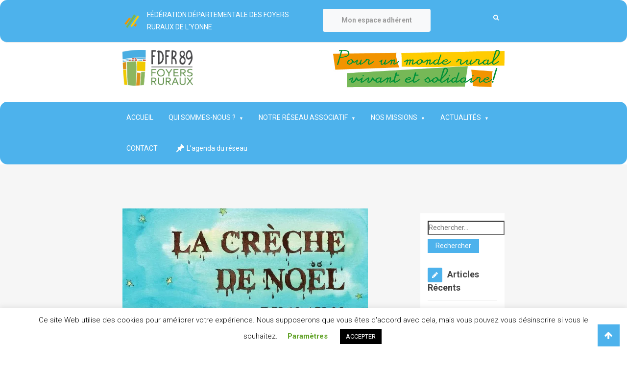

--- FILE ---
content_type: text/html; charset=UTF-8
request_url: https://foyersruraux-yonne.org/2022/12/15/creche-de-noel-18-au-28-12-22-a-villiers-sur-tholon/
body_size: 19200
content:
<!doctype html>
<html lang="fr-FR">
<head>
	<meta charset="UTF-8">
	<meta name="viewport" content="width=device-width, initial-scale=1">
	<link rel="profile" href="https://gmpg.org/xfn/11">

	<meta name='robots' content='index, follow, max-image-preview:large, max-snippet:-1, max-video-preview:-1' />
	<style>img:is([sizes="auto" i], [sizes^="auto," i]) { contain-intrinsic-size: 3000px 1500px }</style>
	
	<!-- This site is optimized with the Yoast SEO plugin v26.8 - https://yoast.com/product/yoast-seo-wordpress/ -->
	<title>Crèche de Noël - 18 au 28/12/22 à Villiers-Sur-Tholon - FDFR 89</title>
	<link rel="canonical" href="https://foyersruraux-yonne.org/2022/12/15/creche-de-noel-18-au-28-12-22-a-villiers-sur-tholon/" />
	<meta property="og:locale" content="fr_FR" />
	<meta property="og:type" content="article" />
	<meta property="og:title" content="Crèche de Noël - 18 au 28/12/22 à Villiers-Sur-Tholon - FDFR 89" />
	<meta property="og:description" content="Dès le 18 décembre de 14h à 18h, rendez-vous au Musée du Moule à Chocolat pour admirer leur crèche de Noël 100% chocolat. Et le 28 décembre à 16h, le musée &hellip;" />
	<meta property="og:url" content="https://foyersruraux-yonne.org/2022/12/15/creche-de-noel-18-au-28-12-22-a-villiers-sur-tholon/" />
	<meta property="og:site_name" content="FDFR 89" />
	<meta property="article:author" content="https://www.facebook.com/fdfr89.org/" />
	<meta property="article:published_time" content="2022-12-15T15:26:36+00:00" />
	<meta property="article:modified_time" content="2022-12-15T15:27:34+00:00" />
	<meta property="og:image" content="https://foyersruraux-yonne.org/wp-content/uploads/2022/12/musee-du-moule-choco.jpg" />
	<meta property="og:image:width" content="501" />
	<meta property="og:image:height" content="696" />
	<meta property="og:image:type" content="image/jpeg" />
	<meta name="author" content="compte_fdfr" />
	<meta name="twitter:card" content="summary_large_image" />
	<meta name="twitter:label1" content="Écrit par" />
	<meta name="twitter:data1" content="compte_fdfr" />
	<meta name="twitter:label2" content="Durée de lecture estimée" />
	<meta name="twitter:data2" content="1 minute" />
	<script type="application/ld+json" class="yoast-schema-graph">{"@context":"https://schema.org","@graph":[{"@type":"Article","@id":"https://foyersruraux-yonne.org/2022/12/15/creche-de-noel-18-au-28-12-22-a-villiers-sur-tholon/#article","isPartOf":{"@id":"https://foyersruraux-yonne.org/2022/12/15/creche-de-noel-18-au-28-12-22-a-villiers-sur-tholon/"},"author":{"name":"compte_fdfr","@id":"https://foyersruraux-yonne.org/#/schema/person/7873733147fabc8fa7738126e2b39771"},"headline":"Crèche de Noël &#8211; 18 au 28/12/22 à Villiers-Sur-Tholon","datePublished":"2022-12-15T15:26:36+00:00","dateModified":"2022-12-15T15:27:34+00:00","mainEntityOfPage":{"@id":"https://foyersruraux-yonne.org/2022/12/15/creche-de-noel-18-au-28-12-22-a-villiers-sur-tholon/"},"wordCount":44,"publisher":{"@id":"https://foyersruraux-yonne.org/#organization"},"image":{"@id":"https://foyersruraux-yonne.org/2022/12/15/creche-de-noel-18-au-28-12-22-a-villiers-sur-tholon/#primaryimage"},"thumbnailUrl":"https://i0.wp.com/foyersruraux-yonne.org/wp-content/uploads/2022/12/musee-du-moule-choco.jpg?fit=501%2C696&ssl=1","articleSection":["agenda"],"inLanguage":"fr-FR"},{"@type":"WebPage","@id":"https://foyersruraux-yonne.org/2022/12/15/creche-de-noel-18-au-28-12-22-a-villiers-sur-tholon/","url":"https://foyersruraux-yonne.org/2022/12/15/creche-de-noel-18-au-28-12-22-a-villiers-sur-tholon/","name":"Crèche de Noël - 18 au 28/12/22 à Villiers-Sur-Tholon - FDFR 89","isPartOf":{"@id":"https://foyersruraux-yonne.org/#website"},"primaryImageOfPage":{"@id":"https://foyersruraux-yonne.org/2022/12/15/creche-de-noel-18-au-28-12-22-a-villiers-sur-tholon/#primaryimage"},"image":{"@id":"https://foyersruraux-yonne.org/2022/12/15/creche-de-noel-18-au-28-12-22-a-villiers-sur-tholon/#primaryimage"},"thumbnailUrl":"https://i0.wp.com/foyersruraux-yonne.org/wp-content/uploads/2022/12/musee-du-moule-choco.jpg?fit=501%2C696&ssl=1","datePublished":"2022-12-15T15:26:36+00:00","dateModified":"2022-12-15T15:27:34+00:00","breadcrumb":{"@id":"https://foyersruraux-yonne.org/2022/12/15/creche-de-noel-18-au-28-12-22-a-villiers-sur-tholon/#breadcrumb"},"inLanguage":"fr-FR","potentialAction":[{"@type":"ReadAction","target":["https://foyersruraux-yonne.org/2022/12/15/creche-de-noel-18-au-28-12-22-a-villiers-sur-tholon/"]}]},{"@type":"ImageObject","inLanguage":"fr-FR","@id":"https://foyersruraux-yonne.org/2022/12/15/creche-de-noel-18-au-28-12-22-a-villiers-sur-tholon/#primaryimage","url":"https://i0.wp.com/foyersruraux-yonne.org/wp-content/uploads/2022/12/musee-du-moule-choco.jpg?fit=501%2C696&ssl=1","contentUrl":"https://i0.wp.com/foyersruraux-yonne.org/wp-content/uploads/2022/12/musee-du-moule-choco.jpg?fit=501%2C696&ssl=1","width":501,"height":696},{"@type":"BreadcrumbList","@id":"https://foyersruraux-yonne.org/2022/12/15/creche-de-noel-18-au-28-12-22-a-villiers-sur-tholon/#breadcrumb","itemListElement":[{"@type":"ListItem","position":1,"name":"Accueil","item":"https://foyersruraux-yonne.org/"},{"@type":"ListItem","position":2,"name":"ACTUALITÉS","item":"https://foyersruraux-yonne.org/actualite/"},{"@type":"ListItem","position":3,"name":"Crèche de Noël &#8211; 18 au 28/12/22 à Villiers-Sur-Tholon"}]},{"@type":"WebSite","@id":"https://foyersruraux-yonne.org/#website","url":"https://foyersruraux-yonne.org/","name":"FDFR 89","description":"Fédération Départementale des Foyers Ruraux","publisher":{"@id":"https://foyersruraux-yonne.org/#organization"},"potentialAction":[{"@type":"SearchAction","target":{"@type":"EntryPoint","urlTemplate":"https://foyersruraux-yonne.org/?s={search_term_string}"},"query-input":{"@type":"PropertyValueSpecification","valueRequired":true,"valueName":"search_term_string"}}],"inLanguage":"fr-FR"},{"@type":"Organization","@id":"https://foyersruraux-yonne.org/#organization","name":"FDFR 89","url":"https://foyersruraux-yonne.org/","logo":{"@type":"ImageObject","inLanguage":"fr-FR","@id":"https://foyersruraux-yonne.org/#/schema/logo/image/","url":"https://i0.wp.com/foyersruraux-yonne.org/wp-content/uploads/2019/11/cropped-logo-1.png?fit=315%2C160&ssl=1","contentUrl":"https://i0.wp.com/foyersruraux-yonne.org/wp-content/uploads/2019/11/cropped-logo-1.png?fit=315%2C160&ssl=1","width":315,"height":160,"caption":"FDFR 89"},"image":{"@id":"https://foyersruraux-yonne.org/#/schema/logo/image/"}},{"@type":"Person","@id":"https://foyersruraux-yonne.org/#/schema/person/7873733147fabc8fa7738126e2b39771","name":"compte_fdfr","image":{"@type":"ImageObject","inLanguage":"fr-FR","@id":"https://foyersruraux-yonne.org/#/schema/person/image/","url":"https://secure.gravatar.com/avatar/688b35ef219d077d7d331715700269bf419ae0e567c447d095553bcae704868e?s=96&d=mm&r=g","contentUrl":"https://secure.gravatar.com/avatar/688b35ef219d077d7d331715700269bf419ae0e567c447d095553bcae704868e?s=96&d=mm&r=g","caption":"compte_fdfr"},"sameAs":["https://www.facebook.com/fdfr89.org/"],"url":"https://foyersruraux-yonne.org/author/compte_fdfr/"}]}</script>
	<!-- / Yoast SEO plugin. -->


<link rel='dns-prefetch' href='//stats.wp.com' />
<link rel='dns-prefetch' href='//maxcdn.bootstrapcdn.com' />
<link rel='dns-prefetch' href='//fonts.googleapis.com' />
<link rel='preconnect' href='//c0.wp.com' />
<link rel='preconnect' href='//i0.wp.com' />
<link rel="alternate" type="application/rss+xml" title="FDFR 89 &raquo; Flux" href="https://foyersruraux-yonne.org/feed/" />
<link rel="alternate" type="application/rss+xml" title="FDFR 89 &raquo; Flux des commentaires" href="https://foyersruraux-yonne.org/comments/feed/" />
<link rel="alternate" type="text/calendar" title="FDFR 89 &raquo; Flux iCal" href="https://foyersruraux-yonne.org/events/?ical=1" />
<link rel="alternate" type="application/rss+xml" title="FDFR 89 &raquo; Crèche de Noël &#8211; 18 au 28/12/22 à Villiers-Sur-Tholon Flux des commentaires" href="https://foyersruraux-yonne.org/2022/12/15/creche-de-noel-18-au-28-12-22-a-villiers-sur-tholon/feed/" />
<script type="text/javascript">
/* <![CDATA[ */
window._wpemojiSettings = {"baseUrl":"https:\/\/s.w.org\/images\/core\/emoji\/16.0.1\/72x72\/","ext":".png","svgUrl":"https:\/\/s.w.org\/images\/core\/emoji\/16.0.1\/svg\/","svgExt":".svg","source":{"concatemoji":"https:\/\/foyersruraux-yonne.org\/wp-includes\/js\/wp-emoji-release.min.js?ver=6.8.3"}};
/*! This file is auto-generated */
!function(s,n){var o,i,e;function c(e){try{var t={supportTests:e,timestamp:(new Date).valueOf()};sessionStorage.setItem(o,JSON.stringify(t))}catch(e){}}function p(e,t,n){e.clearRect(0,0,e.canvas.width,e.canvas.height),e.fillText(t,0,0);var t=new Uint32Array(e.getImageData(0,0,e.canvas.width,e.canvas.height).data),a=(e.clearRect(0,0,e.canvas.width,e.canvas.height),e.fillText(n,0,0),new Uint32Array(e.getImageData(0,0,e.canvas.width,e.canvas.height).data));return t.every(function(e,t){return e===a[t]})}function u(e,t){e.clearRect(0,0,e.canvas.width,e.canvas.height),e.fillText(t,0,0);for(var n=e.getImageData(16,16,1,1),a=0;a<n.data.length;a++)if(0!==n.data[a])return!1;return!0}function f(e,t,n,a){switch(t){case"flag":return n(e,"\ud83c\udff3\ufe0f\u200d\u26a7\ufe0f","\ud83c\udff3\ufe0f\u200b\u26a7\ufe0f")?!1:!n(e,"\ud83c\udde8\ud83c\uddf6","\ud83c\udde8\u200b\ud83c\uddf6")&&!n(e,"\ud83c\udff4\udb40\udc67\udb40\udc62\udb40\udc65\udb40\udc6e\udb40\udc67\udb40\udc7f","\ud83c\udff4\u200b\udb40\udc67\u200b\udb40\udc62\u200b\udb40\udc65\u200b\udb40\udc6e\u200b\udb40\udc67\u200b\udb40\udc7f");case"emoji":return!a(e,"\ud83e\udedf")}return!1}function g(e,t,n,a){var r="undefined"!=typeof WorkerGlobalScope&&self instanceof WorkerGlobalScope?new OffscreenCanvas(300,150):s.createElement("canvas"),o=r.getContext("2d",{willReadFrequently:!0}),i=(o.textBaseline="top",o.font="600 32px Arial",{});return e.forEach(function(e){i[e]=t(o,e,n,a)}),i}function t(e){var t=s.createElement("script");t.src=e,t.defer=!0,s.head.appendChild(t)}"undefined"!=typeof Promise&&(o="wpEmojiSettingsSupports",i=["flag","emoji"],n.supports={everything:!0,everythingExceptFlag:!0},e=new Promise(function(e){s.addEventListener("DOMContentLoaded",e,{once:!0})}),new Promise(function(t){var n=function(){try{var e=JSON.parse(sessionStorage.getItem(o));if("object"==typeof e&&"number"==typeof e.timestamp&&(new Date).valueOf()<e.timestamp+604800&&"object"==typeof e.supportTests)return e.supportTests}catch(e){}return null}();if(!n){if("undefined"!=typeof Worker&&"undefined"!=typeof OffscreenCanvas&&"undefined"!=typeof URL&&URL.createObjectURL&&"undefined"!=typeof Blob)try{var e="postMessage("+g.toString()+"("+[JSON.stringify(i),f.toString(),p.toString(),u.toString()].join(",")+"));",a=new Blob([e],{type:"text/javascript"}),r=new Worker(URL.createObjectURL(a),{name:"wpTestEmojiSupports"});return void(r.onmessage=function(e){c(n=e.data),r.terminate(),t(n)})}catch(e){}c(n=g(i,f,p,u))}t(n)}).then(function(e){for(var t in e)n.supports[t]=e[t],n.supports.everything=n.supports.everything&&n.supports[t],"flag"!==t&&(n.supports.everythingExceptFlag=n.supports.everythingExceptFlag&&n.supports[t]);n.supports.everythingExceptFlag=n.supports.everythingExceptFlag&&!n.supports.flag,n.DOMReady=!1,n.readyCallback=function(){n.DOMReady=!0}}).then(function(){return e}).then(function(){var e;n.supports.everything||(n.readyCallback(),(e=n.source||{}).concatemoji?t(e.concatemoji):e.wpemoji&&e.twemoji&&(t(e.twemoji),t(e.wpemoji)))}))}((window,document),window._wpemojiSettings);
/* ]]> */
</script>
<style id='wp-emoji-styles-inline-css' type='text/css'>

	img.wp-smiley, img.emoji {
		display: inline !important;
		border: none !important;
		box-shadow: none !important;
		height: 1em !important;
		width: 1em !important;
		margin: 0 0.07em !important;
		vertical-align: -0.1em !important;
		background: none !important;
		padding: 0 !important;
	}
</style>
<link rel='stylesheet' id='wp-block-library-css' href='https://c0.wp.com/c/6.8.3/wp-includes/css/dist/block-library/style.min.css' type='text/css' media='all' />
<style id='classic-theme-styles-inline-css' type='text/css'>
/*! This file is auto-generated */
.wp-block-button__link{color:#fff;background-color:#32373c;border-radius:9999px;box-shadow:none;text-decoration:none;padding:calc(.667em + 2px) calc(1.333em + 2px);font-size:1.125em}.wp-block-file__button{background:#32373c;color:#fff;text-decoration:none}
</style>
<link rel='stylesheet' id='mediaelement-css' href='https://c0.wp.com/c/6.8.3/wp-includes/js/mediaelement/mediaelementplayer-legacy.min.css' type='text/css' media='all' />
<link rel='stylesheet' id='wp-mediaelement-css' href='https://c0.wp.com/c/6.8.3/wp-includes/js/mediaelement/wp-mediaelement.min.css' type='text/css' media='all' />
<style id='jetpack-sharing-buttons-style-inline-css' type='text/css'>
.jetpack-sharing-buttons__services-list{display:flex;flex-direction:row;flex-wrap:wrap;gap:0;list-style-type:none;margin:5px;padding:0}.jetpack-sharing-buttons__services-list.has-small-icon-size{font-size:12px}.jetpack-sharing-buttons__services-list.has-normal-icon-size{font-size:16px}.jetpack-sharing-buttons__services-list.has-large-icon-size{font-size:24px}.jetpack-sharing-buttons__services-list.has-huge-icon-size{font-size:36px}@media print{.jetpack-sharing-buttons__services-list{display:none!important}}.editor-styles-wrapper .wp-block-jetpack-sharing-buttons{gap:0;padding-inline-start:0}ul.jetpack-sharing-buttons__services-list.has-background{padding:1.25em 2.375em}
</style>
<style id='global-styles-inline-css' type='text/css'>
:root{--wp--preset--aspect-ratio--square: 1;--wp--preset--aspect-ratio--4-3: 4/3;--wp--preset--aspect-ratio--3-4: 3/4;--wp--preset--aspect-ratio--3-2: 3/2;--wp--preset--aspect-ratio--2-3: 2/3;--wp--preset--aspect-ratio--16-9: 16/9;--wp--preset--aspect-ratio--9-16: 9/16;--wp--preset--color--black: #000000;--wp--preset--color--cyan-bluish-gray: #abb8c3;--wp--preset--color--white: #ffffff;--wp--preset--color--pale-pink: #f78da7;--wp--preset--color--vivid-red: #cf2e2e;--wp--preset--color--luminous-vivid-orange: #ff6900;--wp--preset--color--luminous-vivid-amber: #fcb900;--wp--preset--color--light-green-cyan: #7bdcb5;--wp--preset--color--vivid-green-cyan: #00d084;--wp--preset--color--pale-cyan-blue: #8ed1fc;--wp--preset--color--vivid-cyan-blue: #0693e3;--wp--preset--color--vivid-purple: #9b51e0;--wp--preset--gradient--vivid-cyan-blue-to-vivid-purple: linear-gradient(135deg,rgba(6,147,227,1) 0%,rgb(155,81,224) 100%);--wp--preset--gradient--light-green-cyan-to-vivid-green-cyan: linear-gradient(135deg,rgb(122,220,180) 0%,rgb(0,208,130) 100%);--wp--preset--gradient--luminous-vivid-amber-to-luminous-vivid-orange: linear-gradient(135deg,rgba(252,185,0,1) 0%,rgba(255,105,0,1) 100%);--wp--preset--gradient--luminous-vivid-orange-to-vivid-red: linear-gradient(135deg,rgba(255,105,0,1) 0%,rgb(207,46,46) 100%);--wp--preset--gradient--very-light-gray-to-cyan-bluish-gray: linear-gradient(135deg,rgb(238,238,238) 0%,rgb(169,184,195) 100%);--wp--preset--gradient--cool-to-warm-spectrum: linear-gradient(135deg,rgb(74,234,220) 0%,rgb(151,120,209) 20%,rgb(207,42,186) 40%,rgb(238,44,130) 60%,rgb(251,105,98) 80%,rgb(254,248,76) 100%);--wp--preset--gradient--blush-light-purple: linear-gradient(135deg,rgb(255,206,236) 0%,rgb(152,150,240) 100%);--wp--preset--gradient--blush-bordeaux: linear-gradient(135deg,rgb(254,205,165) 0%,rgb(254,45,45) 50%,rgb(107,0,62) 100%);--wp--preset--gradient--luminous-dusk: linear-gradient(135deg,rgb(255,203,112) 0%,rgb(199,81,192) 50%,rgb(65,88,208) 100%);--wp--preset--gradient--pale-ocean: linear-gradient(135deg,rgb(255,245,203) 0%,rgb(182,227,212) 50%,rgb(51,167,181) 100%);--wp--preset--gradient--electric-grass: linear-gradient(135deg,rgb(202,248,128) 0%,rgb(113,206,126) 100%);--wp--preset--gradient--midnight: linear-gradient(135deg,rgb(2,3,129) 0%,rgb(40,116,252) 100%);--wp--preset--font-size--small: 13px;--wp--preset--font-size--medium: 20px;--wp--preset--font-size--large: 36px;--wp--preset--font-size--x-large: 42px;--wp--preset--spacing--20: 0.44rem;--wp--preset--spacing--30: 0.67rem;--wp--preset--spacing--40: 1rem;--wp--preset--spacing--50: 1.5rem;--wp--preset--spacing--60: 2.25rem;--wp--preset--spacing--70: 3.38rem;--wp--preset--spacing--80: 5.06rem;--wp--preset--shadow--natural: 6px 6px 9px rgba(0, 0, 0, 0.2);--wp--preset--shadow--deep: 12px 12px 50px rgba(0, 0, 0, 0.4);--wp--preset--shadow--sharp: 6px 6px 0px rgba(0, 0, 0, 0.2);--wp--preset--shadow--outlined: 6px 6px 0px -3px rgba(255, 255, 255, 1), 6px 6px rgba(0, 0, 0, 1);--wp--preset--shadow--crisp: 6px 6px 0px rgba(0, 0, 0, 1);}:where(.is-layout-flex){gap: 0.5em;}:where(.is-layout-grid){gap: 0.5em;}body .is-layout-flex{display: flex;}.is-layout-flex{flex-wrap: wrap;align-items: center;}.is-layout-flex > :is(*, div){margin: 0;}body .is-layout-grid{display: grid;}.is-layout-grid > :is(*, div){margin: 0;}:where(.wp-block-columns.is-layout-flex){gap: 2em;}:where(.wp-block-columns.is-layout-grid){gap: 2em;}:where(.wp-block-post-template.is-layout-flex){gap: 1.25em;}:where(.wp-block-post-template.is-layout-grid){gap: 1.25em;}.has-black-color{color: var(--wp--preset--color--black) !important;}.has-cyan-bluish-gray-color{color: var(--wp--preset--color--cyan-bluish-gray) !important;}.has-white-color{color: var(--wp--preset--color--white) !important;}.has-pale-pink-color{color: var(--wp--preset--color--pale-pink) !important;}.has-vivid-red-color{color: var(--wp--preset--color--vivid-red) !important;}.has-luminous-vivid-orange-color{color: var(--wp--preset--color--luminous-vivid-orange) !important;}.has-luminous-vivid-amber-color{color: var(--wp--preset--color--luminous-vivid-amber) !important;}.has-light-green-cyan-color{color: var(--wp--preset--color--light-green-cyan) !important;}.has-vivid-green-cyan-color{color: var(--wp--preset--color--vivid-green-cyan) !important;}.has-pale-cyan-blue-color{color: var(--wp--preset--color--pale-cyan-blue) !important;}.has-vivid-cyan-blue-color{color: var(--wp--preset--color--vivid-cyan-blue) !important;}.has-vivid-purple-color{color: var(--wp--preset--color--vivid-purple) !important;}.has-black-background-color{background-color: var(--wp--preset--color--black) !important;}.has-cyan-bluish-gray-background-color{background-color: var(--wp--preset--color--cyan-bluish-gray) !important;}.has-white-background-color{background-color: var(--wp--preset--color--white) !important;}.has-pale-pink-background-color{background-color: var(--wp--preset--color--pale-pink) !important;}.has-vivid-red-background-color{background-color: var(--wp--preset--color--vivid-red) !important;}.has-luminous-vivid-orange-background-color{background-color: var(--wp--preset--color--luminous-vivid-orange) !important;}.has-luminous-vivid-amber-background-color{background-color: var(--wp--preset--color--luminous-vivid-amber) !important;}.has-light-green-cyan-background-color{background-color: var(--wp--preset--color--light-green-cyan) !important;}.has-vivid-green-cyan-background-color{background-color: var(--wp--preset--color--vivid-green-cyan) !important;}.has-pale-cyan-blue-background-color{background-color: var(--wp--preset--color--pale-cyan-blue) !important;}.has-vivid-cyan-blue-background-color{background-color: var(--wp--preset--color--vivid-cyan-blue) !important;}.has-vivid-purple-background-color{background-color: var(--wp--preset--color--vivid-purple) !important;}.has-black-border-color{border-color: var(--wp--preset--color--black) !important;}.has-cyan-bluish-gray-border-color{border-color: var(--wp--preset--color--cyan-bluish-gray) !important;}.has-white-border-color{border-color: var(--wp--preset--color--white) !important;}.has-pale-pink-border-color{border-color: var(--wp--preset--color--pale-pink) !important;}.has-vivid-red-border-color{border-color: var(--wp--preset--color--vivid-red) !important;}.has-luminous-vivid-orange-border-color{border-color: var(--wp--preset--color--luminous-vivid-orange) !important;}.has-luminous-vivid-amber-border-color{border-color: var(--wp--preset--color--luminous-vivid-amber) !important;}.has-light-green-cyan-border-color{border-color: var(--wp--preset--color--light-green-cyan) !important;}.has-vivid-green-cyan-border-color{border-color: var(--wp--preset--color--vivid-green-cyan) !important;}.has-pale-cyan-blue-border-color{border-color: var(--wp--preset--color--pale-cyan-blue) !important;}.has-vivid-cyan-blue-border-color{border-color: var(--wp--preset--color--vivid-cyan-blue) !important;}.has-vivid-purple-border-color{border-color: var(--wp--preset--color--vivid-purple) !important;}.has-vivid-cyan-blue-to-vivid-purple-gradient-background{background: var(--wp--preset--gradient--vivid-cyan-blue-to-vivid-purple) !important;}.has-light-green-cyan-to-vivid-green-cyan-gradient-background{background: var(--wp--preset--gradient--light-green-cyan-to-vivid-green-cyan) !important;}.has-luminous-vivid-amber-to-luminous-vivid-orange-gradient-background{background: var(--wp--preset--gradient--luminous-vivid-amber-to-luminous-vivid-orange) !important;}.has-luminous-vivid-orange-to-vivid-red-gradient-background{background: var(--wp--preset--gradient--luminous-vivid-orange-to-vivid-red) !important;}.has-very-light-gray-to-cyan-bluish-gray-gradient-background{background: var(--wp--preset--gradient--very-light-gray-to-cyan-bluish-gray) !important;}.has-cool-to-warm-spectrum-gradient-background{background: var(--wp--preset--gradient--cool-to-warm-spectrum) !important;}.has-blush-light-purple-gradient-background{background: var(--wp--preset--gradient--blush-light-purple) !important;}.has-blush-bordeaux-gradient-background{background: var(--wp--preset--gradient--blush-bordeaux) !important;}.has-luminous-dusk-gradient-background{background: var(--wp--preset--gradient--luminous-dusk) !important;}.has-pale-ocean-gradient-background{background: var(--wp--preset--gradient--pale-ocean) !important;}.has-electric-grass-gradient-background{background: var(--wp--preset--gradient--electric-grass) !important;}.has-midnight-gradient-background{background: var(--wp--preset--gradient--midnight) !important;}.has-small-font-size{font-size: var(--wp--preset--font-size--small) !important;}.has-medium-font-size{font-size: var(--wp--preset--font-size--medium) !important;}.has-large-font-size{font-size: var(--wp--preset--font-size--large) !important;}.has-x-large-font-size{font-size: var(--wp--preset--font-size--x-large) !important;}
:where(.wp-block-post-template.is-layout-flex){gap: 1.25em;}:where(.wp-block-post-template.is-layout-grid){gap: 1.25em;}
:where(.wp-block-columns.is-layout-flex){gap: 2em;}:where(.wp-block-columns.is-layout-grid){gap: 2em;}
:root :where(.wp-block-pullquote){font-size: 1.5em;line-height: 1.6;}
</style>
<link rel='stylesheet' id='contact-form-7-css' href='https://foyersruraux-yonne.org/wp-content/plugins/contact-form-7/includes/css/styles.css?ver=6.1.4' type='text/css' media='all' />
<link rel='stylesheet' id='cookie-law-info-css' href='https://foyersruraux-yonne.org/wp-content/plugins/cookie-law-info/legacy/public/css/cookie-law-info-public.css?ver=3.3.9.1' type='text/css' media='all' />
<link rel='stylesheet' id='cookie-law-info-gdpr-css' href='https://foyersruraux-yonne.org/wp-content/plugins/cookie-law-info/legacy/public/css/cookie-law-info-gdpr.css?ver=3.3.9.1' type='text/css' media='all' />
<link rel='stylesheet' id='swpm.common-css' href='https://foyersruraux-yonne.org/wp-content/plugins/simple-membership/css/swpm.common.css?ver=4.6.9' type='text/css' media='all' />
<link rel='stylesheet' id='dashicons-css' href='https://c0.wp.com/c/6.8.3/wp-includes/css/dashicons.min.css' type='text/css' media='all' />
<link rel='stylesheet' id='obfx-module-pub-css-icône-de-menu-0-css' href='https://maxcdn.bootstrapcdn.com/font-awesome/4.7.0/css/font-awesome.min.css?ver=2.10.36' type='text/css' media='all' />
<link rel='stylesheet' id='obfx-module-pub-css-icône-de-menu-1-css' href='https://foyersruraux-yonne.org/wp-content/plugins/themeisle-companion/obfx_modules/menu-icons/css/public.css?ver=2.10.36' type='text/css' media='all' />
<link rel='stylesheet' id='cff-css' href='https://foyersruraux-yonne.org/wp-content/plugins/custom-facebook-feed/assets/css/cff-style.min.css?ver=4.3.4' type='text/css' media='all' />
<link rel='stylesheet' id='sb-font-awesome-css' href='https://foyersruraux-yonne.org/wp-content/plugins/custom-facebook-feed/assets/css/font-awesome.min.css?ver=4.7.0' type='text/css' media='all' />
<link rel='stylesheet' id='parent-style-css' href='https://foyersruraux-yonne.org/wp-content/themes/best-news/style.css?ver=6.8.3' type='text/css' media='all' />
<link rel='stylesheet' id='google-font-css' href='https://fonts.googleapis.com/css?family=Roboto%3A300%2C400%2C500%2C700&#038;ver=6.8.3' type='text/css' media='all' />
<link rel='stylesheet' id='google-font-section-title-css' href='https://fonts.googleapis.com/css?family=Roboto%3A300%2C400%2C500%2C700&#038;ver=6.8.3' type='text/css' media='all' />
<link rel='stylesheet' id='google-font-section-description-css' href='https://fonts.googleapis.com/css?family=Roboto%3A300%2C400%2C500%2C700&#038;ver=6.8.3' type='text/css' media='all' />
<link rel='stylesheet' id='bootstrap-css' href='https://foyersruraux-yonne.org/wp-content/themes/best-news/assets/css/bootstrap.css?ver=4.0.0' type='text/css' media='all' />
<link rel='stylesheet' id='animate-css' href='https://foyersruraux-yonne.org/wp-content/themes/best-news/assets/css/animate.css?ver=1.0.0' type='text/css' media='all' />
<link rel='stylesheet' id='font-awesome-css' href='https://foyersruraux-yonne.org/wp-content/themes/best-news/assets/css/font-awesome.css?ver=4.7.0' type='text/css' media='all' />
<link rel='stylesheet' id='jquery-fancybox-css' href='https://foyersruraux-yonne.org/wp-content/themes/best-news/assets/css/jquery.fancybox.css?ver=1.0.0' type='text/css' media='all' />
<link rel='stylesheet' id='magnific-popup-css' href='https://foyersruraux-yonne.org/wp-content/themes/best-news/assets/css/magnific-popup.css?ver=1.0.0' type='text/css' media='all' />
<link rel='stylesheet' id='slicknav-css' href='https://foyersruraux-yonne.org/wp-content/themes/best-news/assets/css/slicknav.css?ver=1.0.10' type='text/css' media='all' />
<link rel='stylesheet' id='owl-carousel-css' href='https://foyersruraux-yonne.org/wp-content/themes/best-news/assets/css/owl-carousel.css?ver=2.2.1' type='text/css' media='all' />
<link rel='stylesheet' id='best-news-reset-css' href='https://foyersruraux-yonne.org/wp-content/themes/best-news/assets/css/reset.css?ver=1.0.0' type='text/css' media='all' />
<link rel='stylesheet' id='best-news-style-css' href='https://foyersruraux-yonne.org/wp-content/themes/fdfr/style.css?ver=6.8.3' type='text/css' media='all' />
<style id='best-news-style-inline-css' type='text/css'>
.posted-on, .byline, .comments-link { clip: rect(1px, 1px, 1px, 1px); height: 1px; position: absolute; overflow: hidden; width: 1px; }
</style>
<link rel='stylesheet' id='best-news-responsive-css' href='https://foyersruraux-yonne.org/wp-content/themes/best-news/assets/css/responsive.css?ver=1.0.0' type='text/css' media='all' />
<link rel='stylesheet' id='sharedaddy-css' href='https://c0.wp.com/p/jetpack/14.6/modules/sharedaddy/sharing.css' type='text/css' media='all' />
<link rel='stylesheet' id='social-logos-css' href='https://c0.wp.com/p/jetpack/14.6/_inc/social-logos/social-logos.min.css' type='text/css' media='all' />
<!--n2css--><!--n2js--><script type="text/javascript" src="https://c0.wp.com/c/6.8.3/wp-includes/js/jquery/jquery.min.js" id="jquery-core-js"></script>
<script type="text/javascript" src="https://c0.wp.com/c/6.8.3/wp-includes/js/jquery/jquery-migrate.min.js" id="jquery-migrate-js"></script>
<script type="text/javascript" src="https://foyersruraux-yonne.org/wp-content/plugins/awesome-logos/js/awesome.logos.js?ver=1" id="wps-logos-js-js"></script>
<script type="text/javascript" id="cookie-law-info-js-extra">
/* <![CDATA[ */
var Cli_Data = {"nn_cookie_ids":[],"cookielist":[],"non_necessary_cookies":[],"ccpaEnabled":"","ccpaRegionBased":"","ccpaBarEnabled":"","strictlyEnabled":["necessary","obligatoire"],"ccpaType":"gdpr","js_blocking":"","custom_integration":"","triggerDomRefresh":"","secure_cookies":""};
var cli_cookiebar_settings = {"animate_speed_hide":"500","animate_speed_show":"500","background":"#FFF","border":"#b1a6a6c2","border_on":"","button_1_button_colour":"#000","button_1_button_hover":"#000000","button_1_link_colour":"#fff","button_1_as_button":"1","button_1_new_win":"","button_2_button_colour":"#333","button_2_button_hover":"#292929","button_2_link_colour":"#444","button_2_as_button":"","button_2_hidebar":"","button_3_button_colour":"#000","button_3_button_hover":"#000000","button_3_link_colour":"#fff","button_3_as_button":"1","button_3_new_win":"","button_4_button_colour":"#000","button_4_button_hover":"#000000","button_4_link_colour":"#62a329","button_4_as_button":"","button_7_button_colour":"#61a229","button_7_button_hover":"#4e8221","button_7_link_colour":"#fff","button_7_as_button":"1","button_7_new_win":"","font_family":"inherit","header_fix":"","notify_animate_hide":"1","notify_animate_show":"","notify_div_id":"#cookie-law-info-bar","notify_position_horizontal":"right","notify_position_vertical":"bottom","scroll_close":"","scroll_close_reload":"","accept_close_reload":"1","reject_close_reload":"","showagain_tab":"","showagain_background":"#fff","showagain_border":"#000","showagain_div_id":"#cookie-law-info-again","showagain_x_position":"100px","text":"#000","show_once_yn":"1","show_once":"10000","logging_on":"","as_popup":"","popup_overlay":"1","bar_heading_text":"","cookie_bar_as":"banner","popup_showagain_position":"bottom-right","widget_position":"left"};
var log_object = {"ajax_url":"https:\/\/foyersruraux-yonne.org\/wp-admin\/admin-ajax.php"};
/* ]]> */
</script>
<script type="text/javascript" src="https://foyersruraux-yonne.org/wp-content/plugins/cookie-law-info/legacy/public/js/cookie-law-info-public.js?ver=3.3.9.1" id="cookie-law-info-js"></script>
<link rel="https://api.w.org/" href="https://foyersruraux-yonne.org/wp-json/" /><link rel="alternate" title="JSON" type="application/json" href="https://foyersruraux-yonne.org/wp-json/wp/v2/posts/1239" /><link rel="EditURI" type="application/rsd+xml" title="RSD" href="https://foyersruraux-yonne.org/xmlrpc.php?rsd" />
<meta name="generator" content="WordPress 6.8.3" />
<link rel='shortlink' href='https://foyersruraux-yonne.org/?p=1239' />
<link rel="alternate" title="oEmbed (JSON)" type="application/json+oembed" href="https://foyersruraux-yonne.org/wp-json/oembed/1.0/embed?url=https%3A%2F%2Ffoyersruraux-yonne.org%2F2022%2F12%2F15%2Fcreche-de-noel-18-au-28-12-22-a-villiers-sur-tholon%2F" />
<link rel="alternate" title="oEmbed (XML)" type="text/xml+oembed" href="https://foyersruraux-yonne.org/wp-json/oembed/1.0/embed?url=https%3A%2F%2Ffoyersruraux-yonne.org%2F2022%2F12%2F15%2Fcreche-de-noel-18-au-28-12-22-a-villiers-sur-tholon%2F&#038;format=xml" />
<!-- Saisissez vos scripts ici --><meta name="tec-api-version" content="v1"><meta name="tec-api-origin" content="https://foyersruraux-yonne.org"><link rel="alternate" href="https://foyersruraux-yonne.org/wp-json/tribe/events/v1/" />	<style>img#wpstats{display:none}</style>
		<style id="oa-styles">:root{--oa-main-color: #41acdd }</style><link rel="pingback" href="https://foyersruraux-yonne.org/xmlrpc.php">	<style type="text/css">
	
	/*Google Font family */
	
	
		
</style>
		<style type="text/css">
					.site-title,
			.site-description {
				position: absolute;
				clip: rect(1px, 1px, 1px, 1px);
			}
				</style>
		<link rel="icon" href="https://i0.wp.com/foyersruraux-yonne.org/wp-content/uploads/2019/11/cropped-Charte-graphique-FDFR-89-Pour-site-internet-2018_03.png?fit=32%2C32&#038;ssl=1" sizes="32x32" />
<link rel="icon" href="https://i0.wp.com/foyersruraux-yonne.org/wp-content/uploads/2019/11/cropped-Charte-graphique-FDFR-89-Pour-site-internet-2018_03.png?fit=192%2C192&#038;ssl=1" sizes="192x192" />
<link rel="apple-touch-icon" href="https://i0.wp.com/foyersruraux-yonne.org/wp-content/uploads/2019/11/cropped-Charte-graphique-FDFR-89-Pour-site-internet-2018_03.png?fit=180%2C180&#038;ssl=1" />
<meta name="msapplication-TileImage" content="https://i0.wp.com/foyersruraux-yonne.org/wp-content/uploads/2019/11/cropped-Charte-graphique-FDFR-89-Pour-site-internet-2018_03.png?fit=270%2C270&#038;ssl=1" />
		<style type="text/css" id="wp-custom-css">
			.logo {
	max-width: 60%;
}

.main-menu
{
	text-transform: none;
}

.wpcf7 {width:100% !important;}
.wpcf7-form {width:100% !important;}
.wpcf7-form label {width:100% !important;}
.wpcf7-form input[type="text"], input[type="email"], select, textarea {width:100% !important;border-radius: 4px !important;}

.wpcf7-submit {
	background-color:#4DB2EC !important;
  border: 1px solid #4DB2EC !important;
	border-radius: 4px !important;
  color: white;
  padding: 15px 32px;
  text-align: center;
  text-decoration: none;
  display: inline-block;
  font-size: 16px;
}

.news-slider section {
    display: none;
}

test {color: #ffffff;}

.has-very-dark-gray-color {
	color: rgb(72,70,73) !important;
	background-color: rgb(72,70,73) !important;
}

.footer-top #mailpoet_form_1 .mailpoet_submit {
	color:  black !important;
}

.wpcf7-submit {
	color: black;
	background-color : white !important;
	border-radius: 15px !important;
}

.btn {
	text-transform: none !important;
}

@media screen and (max-width: 720px){
.advertise {
	display:block;
	padding-top: 15px;
}
.topbar {
	text-align:center !important;
}
}
		</style>
		</head>

<body data-rsssl=1 class="wp-singular post-template-default single single-post postid-1239 single-format-standard wp-custom-logo wp-theme-best-news wp-child-theme-fdfr tribe-no-js date-hidden author-hidden comment-hidden">
<a class="skip-link screen-reader-text" href="#content">Skip to content</a>
<div id="content" class="site-content">
	<!-- preloader -->
			<div class="template-preloader-rapper">
			<div class="spinner">
				<div class="double-bounce1"></div>
				<div class="double-bounce2"></div>
			</div>
		</div>
		<!-- End preloader -->
	<!-- Start Header -->
	<header class="header">
		<!-- Test Start Topbar -->
        			<div class="topbar">
				<div class="container">
					<div class="row">
						<div class="col-sm-12 col-md-9 col-lg-6">
							
							<div class="d-flex align-items-center p-1 my-1 text-white-50 rounded shadow-sm">

									<img class="mr-3" width="30" height="30" src="https://foyersruraux-yonne.org//wp-content/uploads/2021/10/Puce_coloree_sans_fond.png">
									<p class="mb-0 text-white lh-100" style="color: #ffffff;">F&Eacute;D&Eacute;RATION D&Eacute;PARTEMENTALE DES FOYERS RURAUX DE L'YONNE</p>
									
								
							</div>
						
						</div>
						<div class="col-sm-12 col-md-3 col-lg-6">
							<div class="d-flex align-items-center p-1 my-1 text-white-50 rounded shadow-sm">
								<a href="https://foyersruraux-yonne.org/connexion/">
									<button  type="button" class="btn btn-light" target="_blank" style="text-transform:initial;">
										Mon espace adhérent
									</button>
								</a>

		
								
								<div class="search-form">
										<a class="icon" href="#"><i class="fa fa-search"></i></a>
										<form method ="get" action="https://foyersruraux-yonne.org/" class="form-inline my-2 my-lg-0 form">
											<input type="text" value="" name="s" id="s" placeholder="">
											<a href="#"><button type="submit"><i class="fa fa-search"></i></button></a>
										</form>
									</div>
							</div>
						</div>
						
                       
					</div>
				</div>
			</div>
		
        <!-- End Test Start Topbar -->
		<!-- Header Inner -->
		<div class="header-inner">
			<div class="container">
				<div class="row">
					<div class="col-lg-4 col-md-12 col-12">
						<div class="logo">
							<div class="text-logo">
								<a href="https://foyersruraux-yonne.org/" class="custom-logo-link" rel="home"><img width="315" height="160" src="https://i0.wp.com/foyersruraux-yonne.org/wp-content/uploads/2019/11/cropped-logo-1.png?fit=315%2C160&amp;ssl=1" class="custom-logo" alt="FDFR 89" decoding="async" fetchpriority="high" srcset="https://i0.wp.com/foyersruraux-yonne.org/wp-content/uploads/2019/11/cropped-logo-1.png?w=315&amp;ssl=1 315w, https://i0.wp.com/foyersruraux-yonne.org/wp-content/uploads/2019/11/cropped-logo-1.png?resize=300%2C152&amp;ssl=1 300w" sizes="(max-width: 315px) 100vw, 315px" /></a>							</div>
						</div>
						
						<div class="mobile-nav"></div>
					</div>
											<div class="col-lg-8 col-md-12 col-12">
							<div class="advertise right">
														<a href="https://foyersruraux-yonne.org/wp-content/uploads/2019/11/Pour-site-internet-2018_09.png" target = "_blank"><img src="https://foyersruraux-yonne.org/wp-content/uploads/2020/05/Slogan-Pour-un-monde-rural-vivant-et-solidaire-.jpg" ></a>
							</div>
						</div>
									</div>
			</div>
		</div>
		<!--/ End Header Inner -->
		<!-- Main Menu -->
		<div class="main-menu">
			<div class="container">
				<div class="row">
					<div class="col-12">
						<!-- Main Menu -->
						<nav class="navbar navbar-expand-lg">
							<div class="navbar-collapse"><ul id="menu-navigation" class="nav menu navbar-nav"><li itemscope="itemscope" itemtype="https://www.schema.org/SiteNavigationElement" id="menu-item-433" class="menu-item menu-item-type-post_type menu-item-object-page menu-item-home nav-item menu-item-433"><a title="ACCUEIL" href="https://foyersruraux-yonne.org/" class="nav-link">ACCUEIL</a></li>
<li itemscope="itemscope" itemtype="https://www.schema.org/SiteNavigationElement" id="menu-item-336" class="menu-item menu-item-type-post_type menu-item-object-page menu-item-has-children nav-item menu-item-336"><a title="QUI SOMMES-NOUS ?" href="https://foyersruraux-yonne.org/qui-sommes-nous/" data-toggle="dropdown-toggle" class="nav-link" aria-haspopup="true" class="nav-link">QUI SOMMES-NOUS ?</a>
<ul role="menu" class="dropdown" >
	<li itemscope="itemscope" itemtype="https://www.schema.org/SiteNavigationElement" id="menu-item-474" class="menu-item menu-item-type-custom menu-item-object-custom nav-item menu-item-474"><a title="La FDFR 89 en bref" href="https://foyersruraux-yonne.org/qui-sommes-nous/#bref" class="dropdown-item" aria-haspopup="true" class="nav-link">La FDFR 89 en bref</a></li>
	<li itemscope="itemscope" itemtype="https://www.schema.org/SiteNavigationElement" id="menu-item-471" class="menu-item menu-item-type-custom menu-item-object-custom nav-item menu-item-471"><a title="Nos valeurs" href="https://foyersruraux-yonne.org/qui-sommes-nous/#valeurs" class="dropdown-item" aria-haspopup="true" class="nav-link">Nos valeurs</a></li>
	<li itemscope="itemscope" itemtype="https://www.schema.org/SiteNavigationElement" id="menu-item-477" class="menu-item menu-item-type-custom menu-item-object-custom nav-item menu-item-477"><a title="L&#039;équipe" href="https://foyersruraux-yonne.org/qui-sommes-nous/#equipe" class="dropdown-item" aria-haspopup="true" class="nav-link">L&rsquo;équipe</a></li>
	<li itemscope="itemscope" itemtype="https://www.schema.org/SiteNavigationElement" id="menu-item-478" class="menu-item menu-item-type-custom menu-item-object-custom nav-item menu-item-478"><a title="Notre histoire" href="https://foyersruraux-yonne.org/qui-sommes-nous/#histoire" class="dropdown-item" aria-haspopup="true" class="nav-link">Notre histoire</a></li>
	<li itemscope="itemscope" itemtype="https://www.schema.org/SiteNavigationElement" id="menu-item-774" class="menu-item menu-item-type-custom menu-item-object-custom nav-item menu-item-774"><a title="Nos partenaires" href="https://foyersruraux-yonne.org/qui-sommes-nous/#partenaires" class="dropdown-item" aria-haspopup="true" class="nav-link">Nos partenaires</a></li>
</ul>
</li>
<li itemscope="itemscope" itemtype="https://www.schema.org/SiteNavigationElement" id="menu-item-72" class="menu-item menu-item-type-post_type menu-item-object-page menu-item-has-children nav-item menu-item-72"><a title="NOTRE RÉSEAU ASSOCIATIF" href="https://foyersruraux-yonne.org/notre-reseau-associatif/" data-toggle="dropdown-toggle" class="nav-link" aria-haspopup="true" class="nav-link">NOTRE RÉSEAU ASSOCIATIF</a>
<ul role="menu" class="dropdown" >
	<li itemscope="itemscope" itemtype="https://www.schema.org/SiteNavigationElement" id="menu-item-482" class="menu-item menu-item-type-custom menu-item-object-custom nav-item menu-item-482"><a title="Notre démarche" href="https://foyersruraux-yonne.org/notre-reseau-associatif/#demarche" class="dropdown-item" aria-haspopup="true" class="nav-link">Notre démarche</a></li>
	<li itemscope="itemscope" itemtype="https://www.schema.org/SiteNavigationElement" id="menu-item-483" class="menu-item menu-item-type-custom menu-item-object-custom nav-item menu-item-483"><a title="Les associations adhérentes" href="https://foyersruraux-yonne.org/notre-reseau-associatif/#CARTE" class="dropdown-item" aria-haspopup="true" class="nav-link">Les associations adhérentes</a></li>
	<li itemscope="itemscope" itemtype="https://www.schema.org/SiteNavigationElement" id="menu-item-484" class="menu-item menu-item-type-custom menu-item-object-custom nav-item menu-item-484"><a title="Adhérer" href="https://foyersruraux-yonne.org/notre-reseau-associatif/#adherer_reseau" class="dropdown-item" aria-haspopup="true" class="nav-link">Adhérer</a></li>
</ul>
</li>
<li itemscope="itemscope" itemtype="https://www.schema.org/SiteNavigationElement" id="menu-item-755" class="menu-item menu-item-type-post_type menu-item-object-page menu-item-has-children nav-item menu-item-755"><a title="NOS MISSIONS" href="https://foyersruraux-yonne.org/nos-missions/" data-toggle="dropdown-toggle" class="nav-link" aria-haspopup="true" class="nav-link">NOS MISSIONS</a>
<ul role="menu" class="dropdown" >
	<li itemscope="itemscope" itemtype="https://www.schema.org/SiteNavigationElement" id="menu-item-705" class="menu-item menu-item-type-custom menu-item-object-custom nav-item menu-item-705"><a title="Nos compétences" href="https://foyersruraux-yonne.org/nos-missions/#competences" class="dropdown-item" aria-haspopup="true" class="nav-link">Nos compétences</a></li>
	<li itemscope="itemscope" itemtype="https://www.schema.org/SiteNavigationElement" id="menu-item-579" class="menu-item menu-item-type-custom menu-item-object-custom nav-item menu-item-579"><a title="Accompagner les projets ESS" href="https://foyersruraux-yonne.org/nos-missions/#ess" class="dropdown-item" aria-haspopup="true" class="nav-link">Accompagner les projets ESS</a></li>
	<li itemscope="itemscope" itemtype="https://www.schema.org/SiteNavigationElement" id="menu-item-580" class="menu-item menu-item-type-custom menu-item-object-custom nav-item menu-item-580"><a title="Accompagner les associations employeuses" href="https://foyersruraux-yonne.org/nos-missions/#dla" class="dropdown-item" aria-haspopup="true" class="nav-link">Accompagner les associations employeuses</a></li>
	<li itemscope="itemscope" itemtype="https://www.schema.org/SiteNavigationElement" id="menu-item-581" class="menu-item menu-item-type-custom menu-item-object-custom nav-item menu-item-581"><a title="Accompagner les territoires" href="https://foyersruraux-yonne.org/nos-missions/#generateur" class="dropdown-item" aria-haspopup="true" class="nav-link">Accompagner les territoires</a></li>
</ul>
</li>
<li itemscope="itemscope" itemtype="https://www.schema.org/SiteNavigationElement" id="menu-item-69" class="menu-item menu-item-type-post_type menu-item-object-page current_page_parent menu-item-has-children nav-item menu-item-69"><a title="ACTUALITÉS" href="https://foyersruraux-yonne.org/actualite/" data-toggle="dropdown-toggle" class="nav-link" aria-haspopup="true" class="nav-link">ACTUALITÉS</a>
<ul role="menu" class="dropdown" >
	<li itemscope="itemscope" itemtype="https://www.schema.org/SiteNavigationElement" id="menu-item-2145" class="menu-item menu-item-type-post_type menu-item-object-post nav-item menu-item-2145"><a title="Les infolettres de la FDFR 89" href="https://foyersruraux-yonne.org/2023/06/26/les-infolettres-de-la-fdfr-89/" class="dropdown-item" aria-haspopup="true" class="nav-link">Les infolettres de la FDFR 89</a></li>
</ul>
</li>
<li itemscope="itemscope" itemtype="https://www.schema.org/SiteNavigationElement" id="menu-item-70" class="menu-item menu-item-type-post_type menu-item-object-page nav-item menu-item-70"><a title="CONTACT" href="https://foyersruraux-yonne.org/contact/" class="nav-link">CONTACT</a></li>
<li itemscope="itemscope" itemtype="https://www.schema.org/SiteNavigationElement" id="menu-item-2517" class="menu-item menu-item-type-post_type menu-item-object-post nav-item menu-item-2517"><a title="L’agenda du réseau" href="https://foyersruraux-yonne.org/2025/01/09/lagenda-du-reseau/" class="nav-link"><i class="obfx-menu-icon dashicons dashicons-admin-post"></i>L’agenda du réseau</a></li>
</ul></div>								
							</nav>
							<!--/ End Main Menu -->
							
						</div>
					</div>
				</div>
			</div>
			<!--/ End Main Menu -->
		</header>
		<!--/ End Header -->

		
<!-- News Category -->

<section class="news-single section news-style1 category off-white">
	<div class="container">
		<div class="row">
			<div class="col-lg-9 col-12">
				<div class="single-news-inner">
	<article id="post-1239" class="post-1239 post type-post status-publish format-standard hentry category-agenda">
				

		<div class="meta-share">
			<div class="meta">
				<span class="date pr-2"><i class="fa fa-clock-o"></i>
					<span class="posted-on "><a href="https://foyersruraux-yonne.org/2022/12/" rel="bookmark"><time class="entry-date published updated" datetime="15 décembre 2022">15 décembre 2022</time></a></span>				</span>
				<span class="date pr-2" ><i class="fa fa-comments"></i> 
					0 Comments				</span>
								<span class="date pr-2">
					<a><i class="fa fa-clock-o"></i><span class="pl-1"> 3 ans </span></a>
				</span>
												<span class="date pr-2"> 
					<span class="date"><a><i class="fa fa-pencil-square-o"></i><span class="pl-1"> 61 words</span></a></span> 
				</span>
							</div>
		</div>
		<div class="news-content text-justify">
			
<figure class="wp-block-image size-full"><img data-recalc-dims="1" decoding="async" width="501" height="696" src="https://i0.wp.com/foyersruraux-yonne.org/wp-content/uploads/2022/12/musee-du-moule-choco.jpg?resize=501%2C696&#038;ssl=1" alt="" class="wp-image-1240" srcset="https://i0.wp.com/foyersruraux-yonne.org/wp-content/uploads/2022/12/musee-du-moule-choco.jpg?w=501&amp;ssl=1 501w, https://i0.wp.com/foyersruraux-yonne.org/wp-content/uploads/2022/12/musee-du-moule-choco.jpg?resize=216%2C300&amp;ssl=1 216w" sizes="(max-width: 501px) 100vw, 501px" /></figure>



<p>Dès le 18 décembre de 14h à 18h, rendez-vous au <a href="https://www.facebook.com/profile.php?id=100069657241941&amp;__cft__[0]=AZWrjam1QIS7OJhp39b0DP5p_hDKGDJiRVWDMH3gtZiIMwYeAnKCQGXO0XXlTLxKBTskcY5QqqKeTbEs-rBe-FhDlkMsGXqHrcE6wSNoNSLMggUXU5dTTw7ng0P8TsEZoSI&amp;__tn__=-]K-R" target="_blank" rel="noreferrer noopener"><strong>Musée du Moule à Chocolat</strong></a> pour admirer leur crèche de Noël 100% chocolat. Et le 28 décembre à 16h, le musée vous propose une tombola !</p>
<div class="sharedaddy sd-sharing-enabled"><div class="robots-nocontent sd-block sd-social sd-social-icon-text sd-sharing"><h3 class="sd-title">Partager&nbsp;:</h3><div class="sd-content"><ul><li class="share-facebook"><a rel="nofollow noopener noreferrer"
				data-shared="sharing-facebook-1239"
				class="share-facebook sd-button share-icon"
				href="https://foyersruraux-yonne.org/2022/12/15/creche-de-noel-18-au-28-12-22-a-villiers-sur-tholon/?share=facebook"
				target="_blank"
				aria-labelledby="sharing-facebook-1239"
				>
				<span id="sharing-facebook-1239" hidden>Cliquez pour partager sur Facebook(ouvre dans une nouvelle fenêtre)</span>
				<span>Facebook</span>
			</a></li><li class="share-x"><a rel="nofollow noopener noreferrer"
				data-shared="sharing-x-1239"
				class="share-x sd-button share-icon"
				href="https://foyersruraux-yonne.org/2022/12/15/creche-de-noel-18-au-28-12-22-a-villiers-sur-tholon/?share=x"
				target="_blank"
				aria-labelledby="sharing-x-1239"
				>
				<span id="sharing-x-1239" hidden>Cliquer pour partager sur X(ouvre dans une nouvelle fenêtre)</span>
				<span>X</span>
			</a></li><li class="share-end"></li></ul></div></div></div>		</div>
		
	</article>
</div><section>
     
    <div class="related-posts">
        <div class="title-holder mb-4 cat-title">
            <h4><span>Plus d&#039;articles</span></h4>
        </div>
       
        <div class="row">
                            <div class="col-lg-4 col-md-4 col-sm-4">
                    <article id="post-1352" class="post-1352 post type-post status-publish format-standard hentry category-agenda">
                        <div class="card">
                                                            <img src = "https://foyersruraux-yonne.org/wp-content/themes/best-news/inc/images/730_487.png " >
                                                    </div>
                    </article>
                </div>
                            <div class="col-lg-4 col-md-4 col-sm-4">
                    <article id="post-1300" class="post-1300 post type-post status-publish format-standard hentry category-agenda">
                        <div class="card">
                                                            <img src = "https://foyersruraux-yonne.org/wp-content/themes/best-news/inc/images/730_487.png " >
                                                    </div>
                    </article>
                </div>
                            <div class="col-lg-4 col-md-4 col-sm-4">
                    <article id="post-1289" class="post-1289 post type-post status-publish format-standard hentry category-agenda">
                        <div class="card">
                                                            <img src = "https://foyersruraux-yonne.org/wp-content/themes/best-news/inc/images/730_487.png " >
                                                    </div>
                    </article>
                </div>
                    </div>
        
    </div>
    </section><section>
    <article id="post-1239" class="post-1239 post type-post status-publish format-standard hentry category-agenda">

        <div class="author mt-4">
            <div class="title-holder cat-title">
                <h2><span>Author</span></h2>
            </div>
            <div class="media">
                                <div class="img-holder mr-4">
                    <img alt='' src='https://secure.gravatar.com/avatar/688b35ef219d077d7d331715700269bf419ae0e567c447d095553bcae704868e?s=100&#038;d=mm&#038;r=g' srcset='https://secure.gravatar.com/avatar/688b35ef219d077d7d331715700269bf419ae0e567c447d095553bcae704868e?s=200&#038;d=mm&#038;r=g 2x' class='avatar avatar-100 photo' height='100' width='100' decoding='async'/>                </div>
                                <div class="media-body">
                    <header class="entry-header">
                        <div class="title-share">
                            <div class= "w-100">
                                <span class="byline"> By <span class="author vcard"><a class="url fn n pr-1" href="https://foyersruraux-yonne.org/author/compte_fdfr/">compte_fdfr</a></span></span> 
                            </div>
                                                            <div>
                                    contact@fdfr89.org                                </div>
                                                    </div>
                    </header>
                                            <div >
                                                    </div>
                                    </div>
            </div>
        </div>
    </article>
</section>
	<nav class="navigation post-navigation" aria-label="Publications">
		<h2 class="screen-reader-text">Navigation de l’article</h2>
		<div class="nav-links"><div class="nav-previous"><a href="https://foyersruraux-yonne.org/2022/12/15/marche-de-noel-18-12-22-a-villeneuve-les-genets/" rel="prev">Marché de Noël &#8211; 18/12/22 à Villeneuve-Les-Genêts</a></div><div class="nav-next"><a href="https://foyersruraux-yonne.org/2022/12/23/cest-les-vacances/" rel="next">C&rsquo;est les vacances !</a></div></div>
	</nav>					<div class="row">
						<div class="col-12">
							<div class="comments-form">
														</div>
					</div>
				</div>
				

							</div>
			<div class="col-lg-3 col-12">
				
<aside class="blog-sidebar">
	<div id="search-2" class="single-sidebar widget_search"><form role="search" method="get" class="search-form" action="https://foyersruraux-yonne.org/">
				<label>
					<span class="screen-reader-text">Rechercher :</span>
					<input type="search" class="search-field" placeholder="Rechercher…" value="" name="s" />
				</label>
				<input type="submit" class="search-submit" value="Rechercher" />
			</form></div>
		<div id="recent-posts-2" class="single-sidebar widget_recent_entries">
		<h2 class="widget-title"><i class="fa fa-pencil"> </i><span>Articles récents</span></h2>
		<ul>
											<li>
					<a href="https://foyersruraux-yonne.org/2026/01/13/la-federation-departementale-des-foyers-ruraux-de-lyonne-fdfr-89-recrute/">La Fédération Départementale des Foyers Ruraux de l’Yonne (FDFR 89) recrute !</a>
									</li>
											<li>
					<a href="https://foyersruraux-yonne.org/2026/01/05/linfolettre-2025-4-vient-de-paraitre/">L&rsquo;infolettre #4 vient de paraître&#8230;</a>
									</li>
											<li>
					<a href="https://foyersruraux-yonne.org/2025/12/16/accompagnements-collectifs-du-dla-89-associations-employeuses-inscrivez-vous/">Accompagnement collectif du DLA 89 :  associations employeuses, inscrivez-vous !</a>
									</li>
											<li>
					<a href="https://foyersruraux-yonne.org/2025/12/02/engagement-et-benevolat-des-rencontres-conviviales-et-constructives-pour-renforcer-le-benevolat-dans-votre-association/">« Engagement et bénévolat » : des rencontres conviviales et constructives pour renforcer le bénévolat dans votre association !</a>
									</li>
											<li>
					<a href="https://foyersruraux-yonne.org/2025/10/06/mobilisation-du-monde-associatif-%e2%9d%8c-ca-ne-tient-plus-dans-lyonne/">Mobilisation du Monde Associatif &#8211; ❌ ÇA NE TIENT PLUS DANS L&rsquo;YONNE !</a>
									</li>
					</ul>

		</div><div id="categories-2" class="single-sidebar widget_categories"><h2 class="widget-title"><i class="fa fa-pencil"> </i><span>Catégories</span></h2>
			<ul>
					<li class="cat-item cat-item-14"><a href="https://foyersruraux-yonne.org/category/actualites/">actualités</a>
</li>
	<li class="cat-item cat-item-9"><a href="https://foyersruraux-yonne.org/category/agenda/">agenda</a>
</li>
	<li class="cat-item cat-item-1"><a href="https://foyersruraux-yonne.org/category/uncategorized/">Uncategorized</a>
</li>
			</ul>

			</div></aside><!-- #secondary -->			</div>
		</div>
	</div>
</section>    <!-- Footer Area -->
</div> <!-- skip link-->
<footer class="footer">
	<!-- Footer Top -->
	<div class="footer-top ">
		<div class="container">
			<div class="row">
													<div <div id="custom_html-3" class="widget_text widget widget_custom_html col-lg-3 col-md-6 col-12"><div class="widget_text single-footer"><h3>Suivez-nous</h3><div class="textwidget custom-html-widget"><a href="https://www.facebook.com/fdfr89.org">
<i class="fa fa-facebook fa-3x"></i>
</a></div></div></div><div <div id="text-5" class="widget widget_text col-lg-3 col-md-6 col-12"><div class="single-footer"><h3>Adresse</h3>			<div class="textwidget"><p>Fédération Départementale des Foyers Ruraux de l&rsquo;Yonne</p>
<p><span class="LrzXr">62, av. 4<sup>e</sup> Régiment d&rsquo;Infanterie<br />
89000 Auxerre</span></p>
</div>
		</div></div><div <div id="text-6" class="widget widget_text col-lg-3 col-md-6 col-12"><div class="single-footer"><h3>Contact</h3>			<div class="textwidget"><p><a href="mailto:contact@fdfr89.org">contact@fdfr89.org</a></p>
<p><a href="tel:+33386427238">03 86 42 72 38</a></p>
<p>Du lundi au vendredi</p>
<p>De 9h à 17h</p>
</div>
		</div></div><div <div id="custom_html-2" class="widget_text widget widget_custom_html col-lg-3 col-md-6 col-12"><div class="widget_text single-footer"><h3>Abonnez-vous à nos infolettres</h3><div class="textwidget custom-html-widget">  
  
  <div class="
    mailpoet_form_popup_overlay
      "></div>
  <div
    id="mailpoet_form_1"
    class="
      mailpoet_form
      mailpoet_form_shortcode
      mailpoet_form_position_
      mailpoet_form_animation_
    "
      >

    <style type="text/css">
     #mailpoet_form_1 .mailpoet_form {  }
#mailpoet_form_1 .mailpoet_paragraph { line-height: 20px; margin-top: 10px; }
#mailpoet_form_1 .mailpoet_segment_label, #mailpoet_form_1 .mailpoet_text_label, #mailpoet_form_1 .mailpoet_textarea_label, #mailpoet_form_1 .mailpoet_select_label, #mailpoet_form_1 .mailpoet_radio_label, #mailpoet_form_1 .mailpoet_checkbox_label, #mailpoet_form_1 .mailpoet_list_label, #mailpoet_form_1 .mailpoet_date_label { display: block; font-weight: bold; }
#mailpoet_form_1 .mailpoet_text, #mailpoet_form_1 .mailpoet_textarea, #mailpoet_form_1 .mailpoet_select, #mailpoet_form_1 .mailpoet_date_month, #mailpoet_form_1 .mailpoet_date_day, #mailpoet_form_1 .mailpoet_date_year, #mailpoet_form_1 .mailpoet_date { display: block; }
#mailpoet_form_1 .mailpoet_text, #mailpoet_form_1 .mailpoet_textarea { width: 200px; }
#mailpoet_form_1 .mailpoet_checkbox {  }
#mailpoet_form_1 .mailpoet_submit { background-color: #4db2ec !important; border: 1px solid #4db2ec !important; border-radius: 0px !important; color: white; padding: 15px 32px; text-align: center; text-decoration: none; display: inline-block; font-size: 16px; }
#mailpoet_form_1 .mailpoet_divider {  }
#mailpoet_form_1 .mailpoet_message {  }
#mailpoet_form_1 .mailpoet_validate_success { font-weight: 600; color: #468847; }
#mailpoet_form_1 .mailpoet_validate_error { color: #b94a48; }
#mailpoet_form_1 .mailpoet_form_loading { width: 30px; text-align: center; line-height: normal; }
#mailpoet_form_1 .mailpoet_form_loading > span { width: 5px; height: 5px; background-color: #5b5b5b; }#mailpoet_form_1{;}#mailpoet_form_1 .mailpoet_message {margin: 0; padding: 0 20px;}#mailpoet_form_1 .mailpoet_paragraph.last {margin-bottom: 0} @media (max-width: 500px) {#mailpoet_form_1 {background-image: none;}} @media (min-width: 500px) {#mailpoet_form_1 .last .mailpoet_paragraph:last-child {margin-bottom: 0}}  @media (max-width: 500px) {#mailpoet_form_1 .mailpoet_form_column:last-child .mailpoet_paragraph:last-child {margin-bottom: 0}} 
    </style>

    <form
      target="_self"
      method="post"
      action="https://foyersruraux-yonne.org/wp-admin/admin-post.php?action=mailpoet_subscription_form"
      class="mailpoet_form mailpoet_form_form mailpoet_form_shortcode"
      novalidate
      data-delay=""
      data-exit-intent-enabled=""
      data-font-family=""
      data-cookie-expiration-time=""
    >
      <input type="hidden" name="data[form_id]" value="1" />
      <input type="hidden" name="token" value="cdc5ab44c2" />
      <input type="hidden" name="api_version" value="v1" />
      <input type="hidden" name="endpoint" value="subscribers" />
      <input type="hidden" name="mailpoet_method" value="subscribe" />

      <label class="mailpoet_hp_email_label" style="display: none !important;">Veuillez laisser ce champ vide<input type="email" name="data[email]"/></label><div class="mailpoet_paragraph"><label for="form_email_1" class="mailpoet-screen-reader-text" data-automation-id="form_email_label" >Votre adresse e-mail <span class="mailpoet_required">*</span></label><input type="email" autocomplete="email" class="mailpoet_text" id="form_email_1" name="data[form_field_MDFiMmY2MGFiMmQ2X2VtYWls]" title="Votre adresse e-mail" value="" data-automation-id="form_email"  placeholder="Votre adresse e-mail *" data-parsley-required="true" data-parsley-minlength="6" data-parsley-maxlength="150" data-parsley-type-message="Cette valeur doit être un e-mail valide." data-parsley-errors-container=".mailpoet_error_email_" data-parsley-required-message="Ce champ est nécessaire."/></div>
<div class="mailpoet_paragraph"><input type="submit" class="mailpoet_submit" value="Je m’abonne !" data-automation-id="subscribe-submit-button" style="border-color:transparent;" /><span class="mailpoet_form_loading"><span class="mailpoet_bounce1"></span><span class="mailpoet_bounce2"></span><span class="mailpoet_bounce3"></span></span></div>

      <div class="mailpoet_message">
        <p class="mailpoet_validate_success"
                style="display:none;"
                >Vérifiez votre boite de réception ou votre répertoire d’indésirables pour confirmer votre abonnement.
        </p>
        <p class="mailpoet_validate_error"
                style="display:none;"
                >        </p>
      </div>
    </form>

      </div>

  </div></div></div><div <div id="text-2" class="widget widget_text col-lg-3 col-md-6 col-12"><div class="single-footer">			<div class="textwidget"><p>FDFR 89</p>
</div>
		</div></div>							</div>
		</div>
	</div>
	<!-- End Footer Top -->
	<!-- Copyright -->
	<div class="copyright">
		<div class="container">
			<div class="row">
				<div class="col-12">
						<div class="copyright-content text-center">
							<p><i class="fa fa-copyright"></i>
							2026	
							<a href="https://foyersruraux-yonne.org/">FDFR 89 - 62, av. du 4<sup>e</sup> Régiment d'Infanterie - 89000 Auxerre</a>
							</p>
							<!-- .footer-copyright -->				
                            <p>
                                <a href="https://foyersruraux-yonne.org/mentions-legales/">
                                    Mentions légales                                </a>
                                <!-- <span class="sep "> | </span>-->                      
                            </p>
						</div>
				</div>
			</div>
		</div>
	</div>
	<!-- End Copyright -->
</footer>
<!-- End Footer Area -->

<script type="speculationrules">
{"prefetch":[{"source":"document","where":{"and":[{"href_matches":"\/*"},{"not":{"href_matches":["\/wp-*.php","\/wp-admin\/*","\/wp-content\/uploads\/*","\/wp-content\/*","\/wp-content\/plugins\/*","\/wp-content\/themes\/fdfr\/*","\/wp-content\/themes\/best-news\/*","\/*\\?(.+)"]}},{"not":{"selector_matches":"a[rel~=\"nofollow\"]"}},{"not":{"selector_matches":".no-prefetch, .no-prefetch a"}}]},"eagerness":"conservative"}]}
</script>
<!--googleoff: all--><div id="cookie-law-info-bar" data-nosnippet="true"><span>Ce site Web utilise des cookies pour améliorer votre expérience. Nous supposerons que vous êtes d'accord avec cela, mais vous pouvez vous désinscrire si vous le souhaitez.<a role='button' class="cli_settings_button" style="margin:5px 20px 5px 20px">Paramètres</a><a role='button' data-cli_action="accept" id="cookie_action_close_header" class="medium cli-plugin-button cli-plugin-main-button cookie_action_close_header cli_action_button wt-cli-accept-btn" style="display:inline-block;margin:5px">ACCEPTER</a></span></div><div id="cookie-law-info-again" style="display:none" data-nosnippet="true"><span id="cookie_hdr_showagain">Politique de confidentialité</span></div><div class="cli-modal" data-nosnippet="true" id="cliSettingsPopup" tabindex="-1" role="dialog" aria-labelledby="cliSettingsPopup" aria-hidden="true">
  <div class="cli-modal-dialog" role="document">
	<div class="cli-modal-content cli-bar-popup">
		  <button type="button" class="cli-modal-close" id="cliModalClose">
			<svg class="" viewBox="0 0 24 24"><path d="M19 6.41l-1.41-1.41-5.59 5.59-5.59-5.59-1.41 1.41 5.59 5.59-5.59 5.59 1.41 1.41 5.59-5.59 5.59 5.59 1.41-1.41-5.59-5.59z"></path><path d="M0 0h24v24h-24z" fill="none"></path></svg>
			<span class="wt-cli-sr-only">Fermer</span>
		  </button>
		  <div class="cli-modal-body">
			<div class="cli-container-fluid cli-tab-container">
	<div class="cli-row">
		<div class="cli-col-12 cli-align-items-stretch cli-px-0">
			<div class="cli-privacy-overview">
				<h4>Politique de confidentialité</h4>				<div class="cli-privacy-content">
					<div class="cli-privacy-content-text">Les cookies nécessaires sont absolument essentiels au bon fonctionnement du site Web. Cette catégorie comprend uniquement les cookies qui garantissent les fonctionnalités de base et les fonctions de sécurité du site Web. Ces cookies ne stockent aucune information personnelle.</div>
				</div>
				<a class="cli-privacy-readmore" aria-label="Voir plus" role="button" data-readmore-text="Voir plus" data-readless-text="Voir moins"></a>			</div>
		</div>
		<div class="cli-col-12 cli-align-items-stretch cli-px-0 cli-tab-section-container">
												<div class="cli-tab-section">
						<div class="cli-tab-header">
							<a role="button" tabindex="0" class="cli-nav-link cli-settings-mobile" data-target="necessary" data-toggle="cli-toggle-tab">
								Necessary							</a>
															<div class="wt-cli-necessary-checkbox">
									<input type="checkbox" class="cli-user-preference-checkbox"  id="wt-cli-checkbox-necessary" data-id="checkbox-necessary" checked="checked"  />
									<label class="form-check-label" for="wt-cli-checkbox-necessary">Necessary</label>
								</div>
								<span class="cli-necessary-caption">Toujours activé</span>
													</div>
						<div class="cli-tab-content">
							<div class="cli-tab-pane cli-fade" data-id="necessary">
								<div class="wt-cli-cookie-description">
									Les cookies nécessaires sont absolument essentiels au bon fonctionnement du site Web. Cette catégorie comprend uniquement les cookies qui garantissent les fonctionnalités de base et les fonctions de sécurité du site Web. Ces cookies ne stockent aucune information personnelle.								</div>
							</div>
						</div>
					</div>
																	<div class="cli-tab-section">
						<div class="cli-tab-header">
							<a role="button" tabindex="0" class="cli-nav-link cli-settings-mobile" data-target="non-necessary" data-toggle="cli-toggle-tab">
								Non-necessary							</a>
															<div class="cli-switch">
									<input type="checkbox" id="wt-cli-checkbox-non-necessary" class="cli-user-preference-checkbox"  data-id="checkbox-non-necessary" checked='checked' />
									<label for="wt-cli-checkbox-non-necessary" class="cli-slider" data-cli-enable="Activé" data-cli-disable="Désactivé"><span class="wt-cli-sr-only">Non-necessary</span></label>
								</div>
													</div>
						<div class="cli-tab-content">
							<div class="cli-tab-pane cli-fade" data-id="non-necessary">
								<div class="wt-cli-cookie-description">
									Tous les cookies qui peuvent ne pas être particulièrement nécessaires au fonctionnement du site Web et qui sont utilisés spécifiquement pour collecter des données personnelles des utilisateurs via des analyses, des publicités et d\'autres contenus intégrés sont appelés cookies non nécessaires. Il est obligatoire d\'obtenir le consentement de l\'utilisateur avant d\'exécuter ces cookies sur votre site Web.								</div>
							</div>
						</div>
					</div>
										</div>
	</div>
</div>
		  </div>
		  <div class="cli-modal-footer">
			<div class="wt-cli-element cli-container-fluid cli-tab-container">
				<div class="cli-row">
					<div class="cli-col-12 cli-align-items-stretch cli-px-0">
						<div class="cli-tab-footer wt-cli-privacy-overview-actions">
						
															<a id="wt-cli-privacy-save-btn" role="button" tabindex="0" data-cli-action="accept" class="wt-cli-privacy-btn cli_setting_save_button wt-cli-privacy-accept-btn cli-btn">Enregistrer &amp; appliquer</a>
													</div>
						
					</div>
				</div>
			</div>
		</div>
	</div>
  </div>
</div>
<div class="cli-modal-backdrop cli-fade cli-settings-overlay"></div>
<div class="cli-modal-backdrop cli-fade cli-popupbar-overlay"></div>
<!--googleon: all--><!-- Custom Facebook Feed JS -->
<script type="text/javascript">var cffajaxurl = "https://foyersruraux-yonne.org/wp-admin/admin-ajax.php";
var cfflinkhashtags = "true";
</script>
<!-- Matomo --><script type="text/javascript">
var _paq = window._paq = window._paq || [];
_paq.push(['trackPageView']);_paq.push(['enableLinkTracking']);_paq.push(['alwaysUseSendBeacon']);_paq.push(['setTrackerUrl', "\/\/foyersruraux-yonne.org\/wp-content\/plugins\/matomo\/app\/matomo.php"]);_paq.push(['setSiteId', '1']);var d=document, g=d.createElement('script'), s=d.getElementsByTagName('script')[0];
g.type='text/javascript'; g.async=true; g.src="\/\/foyersruraux-yonne.org\/wp-content\/uploads\/matomo\/matomo.js"; s.parentNode.insertBefore(g,s);
</script>
<!-- End Matomo Code --><!-- Enter your scripts here -->
<a id="scrollUp" href="#top" style="position: fixed; z-index: 2147483647;"><i class="fa fa-arrow-up"></i></a>		<script>
		( function ( body ) {
			'use strict';
			body.className = body.className.replace( /\btribe-no-js\b/, 'tribe-js' );
		} )( document.body );
		</script>
		<script> /* <![CDATA[ */var tribe_l10n_datatables = {"aria":{"sort_ascending":": activate to sort column ascending","sort_descending":": activate to sort column descending"},"length_menu":"Show _MENU_ entries","empty_table":"No data available in table","info":"Showing _START_ to _END_ of _TOTAL_ entries","info_empty":"Showing 0 to 0 of 0 entries","info_filtered":"(filtered from _MAX_ total entries)","zero_records":"No matching records found","search":"Search:","all_selected_text":"All items on this page were selected. ","select_all_link":"Select all pages","clear_selection":"Clear Selection.","pagination":{"all":"All","next":"Next","previous":"Previous"},"select":{"rows":{"0":"","_":": Selected %d rows","1":": Selected 1 row"}},"datepicker":{"dayNames":["dimanche","lundi","mardi","mercredi","jeudi","vendredi","samedi"],"dayNamesShort":["dim","lun","mar","mer","jeu","ven","sam"],"dayNamesMin":["D","L","M","M","J","V","S"],"monthNames":["janvier","f\u00e9vrier","mars","avril","mai","juin","juillet","ao\u00fbt","septembre","octobre","novembre","d\u00e9cembre"],"monthNamesShort":["janvier","f\u00e9vrier","mars","avril","mai","juin","juillet","ao\u00fbt","septembre","octobre","novembre","d\u00e9cembre"],"monthNamesMin":["Jan","F\u00e9v","Mar","Avr","Mai","Juin","Juil","Ao\u00fbt","Sep","Oct","Nov","D\u00e9c"],"nextText":"Next","prevText":"Prev","currentText":"Today","closeText":"Done","today":"Today","clear":"Clear"}};/* ]]> */ </script>
	<script type="text/javascript">
		window.WPCOM_sharing_counts = {"https:\/\/foyersruraux-yonne.org\/2022\/12\/15\/creche-de-noel-18-au-28-12-22-a-villiers-sur-tholon\/":1239};
	</script>
				<link rel='stylesheet' id='mailpoet_public-css' href='https://foyersruraux-yonne.org/wp-content/plugins/mailpoet/assets/dist/css/mailpoet-public.6d11f60f.css?ver=6.8.3' type='text/css' media='all' />
<link rel='stylesheet' id='mailpoet_custom_fonts_0-css' href='https://fonts.googleapis.com/css?family=Abril+FatFace%3A400%2C400i%2C700%2C700i%7CAlegreya%3A400%2C400i%2C700%2C700i%7CAlegreya+Sans%3A400%2C400i%2C700%2C700i%7CAmatic+SC%3A400%2C400i%2C700%2C700i%7CAnonymous+Pro%3A400%2C400i%2C700%2C700i%7CArchitects+Daughter%3A400%2C400i%2C700%2C700i%7CArchivo%3A400%2C400i%2C700%2C700i%7CArchivo+Narrow%3A400%2C400i%2C700%2C700i%7CAsap%3A400%2C400i%2C700%2C700i%7CBarlow%3A400%2C400i%2C700%2C700i%7CBioRhyme%3A400%2C400i%2C700%2C700i%7CBonbon%3A400%2C400i%2C700%2C700i%7CCabin%3A400%2C400i%2C700%2C700i%7CCairo%3A400%2C400i%2C700%2C700i%7CCardo%3A400%2C400i%2C700%2C700i%7CChivo%3A400%2C400i%2C700%2C700i%7CConcert+One%3A400%2C400i%2C700%2C700i%7CCormorant%3A400%2C400i%2C700%2C700i%7CCrimson+Text%3A400%2C400i%2C700%2C700i%7CEczar%3A400%2C400i%2C700%2C700i%7CExo+2%3A400%2C400i%2C700%2C700i%7CFira+Sans%3A400%2C400i%2C700%2C700i%7CFjalla+One%3A400%2C400i%2C700%2C700i%7CFrank+Ruhl+Libre%3A400%2C400i%2C700%2C700i%7CGreat+Vibes%3A400%2C400i%2C700%2C700i&#038;ver=6.8.3' type='text/css' media='all' />
<link rel='stylesheet' id='mailpoet_custom_fonts_1-css' href='https://fonts.googleapis.com/css?family=Heebo%3A400%2C400i%2C700%2C700i%7CIBM+Plex%3A400%2C400i%2C700%2C700i%7CInconsolata%3A400%2C400i%2C700%2C700i%7CIndie+Flower%3A400%2C400i%2C700%2C700i%7CInknut+Antiqua%3A400%2C400i%2C700%2C700i%7CInter%3A400%2C400i%2C700%2C700i%7CKarla%3A400%2C400i%2C700%2C700i%7CLibre+Baskerville%3A400%2C400i%2C700%2C700i%7CLibre+Franklin%3A400%2C400i%2C700%2C700i%7CMontserrat%3A400%2C400i%2C700%2C700i%7CNeuton%3A400%2C400i%2C700%2C700i%7CNotable%3A400%2C400i%2C700%2C700i%7CNothing+You+Could+Do%3A400%2C400i%2C700%2C700i%7CNoto+Sans%3A400%2C400i%2C700%2C700i%7CNunito%3A400%2C400i%2C700%2C700i%7COld+Standard+TT%3A400%2C400i%2C700%2C700i%7COxygen%3A400%2C400i%2C700%2C700i%7CPacifico%3A400%2C400i%2C700%2C700i%7CPoppins%3A400%2C400i%2C700%2C700i%7CProza+Libre%3A400%2C400i%2C700%2C700i%7CPT+Sans%3A400%2C400i%2C700%2C700i%7CPT+Serif%3A400%2C400i%2C700%2C700i%7CRakkas%3A400%2C400i%2C700%2C700i%7CReenie+Beanie%3A400%2C400i%2C700%2C700i%7CRoboto+Slab%3A400%2C400i%2C700%2C700i&#038;ver=6.8.3' type='text/css' media='all' />
<link rel='stylesheet' id='mailpoet_custom_fonts_2-css' href='https://fonts.googleapis.com/css?family=Ropa+Sans%3A400%2C400i%2C700%2C700i%7CRubik%3A400%2C400i%2C700%2C700i%7CShadows+Into+Light%3A400%2C400i%2C700%2C700i%7CSpace+Mono%3A400%2C400i%2C700%2C700i%7CSpectral%3A400%2C400i%2C700%2C700i%7CSue+Ellen+Francisco%3A400%2C400i%2C700%2C700i%7CTitillium+Web%3A400%2C400i%2C700%2C700i%7CUbuntu%3A400%2C400i%2C700%2C700i%7CVarela%3A400%2C400i%2C700%2C700i%7CVollkorn%3A400%2C400i%2C700%2C700i%7CWork+Sans%3A400%2C400i%2C700%2C700i%7CYatra+One%3A400%2C400i%2C700%2C700i&#038;ver=6.8.3' type='text/css' media='all' />
<script type="text/javascript" src="https://foyersruraux-yonne.org/wp-content/plugins/the-events-calendar/common/build/js/user-agent.js?ver=da75d0bdea6dde3898df" id="tec-user-agent-js"></script>
<script type="text/javascript" src="https://c0.wp.com/c/6.8.3/wp-includes/js/dist/hooks.min.js" id="wp-hooks-js"></script>
<script type="text/javascript" src="https://c0.wp.com/c/6.8.3/wp-includes/js/dist/i18n.min.js" id="wp-i18n-js"></script>
<script type="text/javascript" id="wp-i18n-js-after">
/* <![CDATA[ */
wp.i18n.setLocaleData( { 'text direction\u0004ltr': [ 'ltr' ] } );
/* ]]> */
</script>
<script type="text/javascript" src="https://foyersruraux-yonne.org/wp-content/plugins/contact-form-7/includes/swv/js/index.js?ver=6.1.4" id="swv-js"></script>
<script type="text/javascript" id="contact-form-7-js-translations">
/* <![CDATA[ */
( function( domain, translations ) {
	var localeData = translations.locale_data[ domain ] || translations.locale_data.messages;
	localeData[""].domain = domain;
	wp.i18n.setLocaleData( localeData, domain );
} )( "contact-form-7", {"translation-revision-date":"2025-02-06 12:02:14+0000","generator":"GlotPress\/4.0.1","domain":"messages","locale_data":{"messages":{"":{"domain":"messages","plural-forms":"nplurals=2; plural=n > 1;","lang":"fr"},"This contact form is placed in the wrong place.":["Ce formulaire de contact est plac\u00e9 dans un mauvais endroit."],"Error:":["Erreur\u00a0:"]}},"comment":{"reference":"includes\/js\/index.js"}} );
/* ]]> */
</script>
<script type="text/javascript" id="contact-form-7-js-before">
/* <![CDATA[ */
var wpcf7 = {
    "api": {
        "root": "https:\/\/foyersruraux-yonne.org\/wp-json\/",
        "namespace": "contact-form-7\/v1"
    }
};
/* ]]> */
</script>
<script type="text/javascript" src="https://foyersruraux-yonne.org/wp-content/plugins/contact-form-7/includes/js/index.js?ver=6.1.4" id="contact-form-7-js"></script>
<script type="text/javascript" src="https://foyersruraux-yonne.org/wp-content/plugins/custom-facebook-feed/assets/js/cff-scripts.min.js?ver=4.3.4" id="cffscripts-js"></script>
<script type="text/javascript" src="https://foyersruraux-yonne.org/wp-content/themes/best-news/assets/js/popper.js?ver=3.3.1" id="popper-js"></script>
<script type="text/javascript" src="https://foyersruraux-yonne.org/wp-content/themes/best-news/assets/js/bootstrap.js?ver=4.4.1" id="bootstrap-js"></script>
<script type="text/javascript" src="https://foyersruraux-yonne.org/wp-content/themes/best-news/assets/js/modernizr.js?ver=2.8.3" id="modernizr-js"></script>
<script type="text/javascript" src="https://foyersruraux-yonne.org/wp-content/themes/best-news/assets/js/jquery.scrollUp.js?ver=2.4.1" id="jquery-scrollUp-js"></script>
<script type="text/javascript" src="https://foyersruraux-yonne.org/wp-content/themes/best-news/assets/js/jquery.fancybox.js?ver=3.1.20" id="jquery-fancybox-js"></script>
<script type="text/javascript" src="https://foyersruraux-yonne.org/wp-content/themes/best-news/assets/js/wow.js?ver=3.1.20" id="wow-js"></script>
<script type="text/javascript" src="https://foyersruraux-yonne.org/wp-content/themes/best-news/assets/js/steller.js?ver=6.8.3" id="steller-js"></script>
<script type="text/javascript" src="https://foyersruraux-yonne.org/wp-content/themes/best-news/assets/js/jquery.slicknav.js?ver=1.0.10" id="jquery-slicknav-js"></script>
<script type="text/javascript" src="https://foyersruraux-yonne.org/wp-content/themes/best-news/assets/js/owl.carousel.js?ver=2.2.1" id="owl-carousel-js"></script>
<script type="text/javascript" src="https://foyersruraux-yonne.org/wp-content/themes/best-news/assets/js/easing.js?ver=1.4.1" id="easing-js"></script>
<script type="text/javascript" src="https://foyersruraux-yonne.org/wp-content/themes/best-news/assets/js/magnific-popup.js?ver=1.1.0" id="magnific-popup-js"></script>
<script type="text/javascript" src="https://foyersruraux-yonne.org/wp-content/themes/best-news/assets/js/jquery.matchHeight.js?ver=1.1.0" id="match-height-js"></script>
<script type="text/javascript" src="https://foyersruraux-yonne.org/wp-content/themes/best-news/assets/js/active.js?ver=1.1.0" id="best-news-active-js"></script>
<script type="text/javascript" src="https://foyersruraux-yonne.org/wp-content/themes/best-news/js/navigation.js?ver=20151215" id="best-news-navigation-js"></script>
<script type="text/javascript" src="https://foyersruraux-yonne.org/wp-content/themes/best-news/js/skip-link-focus-fix.js?ver=20151215" id="best-news-skip-link-focus-fix-js"></script>
<script type="text/javascript" id="jetpack-stats-js-before">
/* <![CDATA[ */
_stq = window._stq || [];
_stq.push([ "view", JSON.parse("{\"v\":\"ext\",\"blog\":\"169427313\",\"post\":\"1239\",\"tz\":\"0\",\"srv\":\"foyersruraux-yonne.org\",\"j\":\"1:14.6\"}") ]);
_stq.push([ "clickTrackerInit", "169427313", "1239" ]);
/* ]]> */
</script>
<script type="text/javascript" src="https://stats.wp.com/e-202604.js" id="jetpack-stats-js" defer="defer" data-wp-strategy="defer"></script>
<script type="text/javascript" id="mailpoet_public-js-extra">
/* <![CDATA[ */
var MailPoetForm = {"ajax_url":"https:\/\/foyersruraux-yonne.org\/wp-admin\/admin-ajax.php","is_rtl":"","ajax_common_error_message":"Une erreur est survenue lors du traitement de la demande, veuillez r\u00e9essayer plus tard."};
/* ]]> */
</script>
<script type="text/javascript" src="https://foyersruraux-yonne.org/wp-content/plugins/mailpoet/assets/dist/js/public.js?ver=4.42.0" id="mailpoet_public-js" defer="defer" data-wp-strategy="defer"></script>
<script type="text/javascript" id="sharing-js-js-extra">
/* <![CDATA[ */
var sharing_js_options = {"lang":"en","counts":"1","is_stats_active":"1"};
/* ]]> */
</script>
<script type="text/javascript" src="https://c0.wp.com/p/jetpack/14.6/_inc/build/sharedaddy/sharing.min.js" id="sharing-js-js"></script>
<script type="text/javascript" id="sharing-js-js-after">
/* <![CDATA[ */
var windowOpen;
			( function () {
				function matches( el, sel ) {
					return !! (
						el.matches && el.matches( sel ) ||
						el.msMatchesSelector && el.msMatchesSelector( sel )
					);
				}

				document.body.addEventListener( 'click', function ( event ) {
					if ( ! event.target ) {
						return;
					}

					var el;
					if ( matches( event.target, 'a.share-facebook' ) ) {
						el = event.target;
					} else if ( event.target.parentNode && matches( event.target.parentNode, 'a.share-facebook' ) ) {
						el = event.target.parentNode;
					}

					if ( el ) {
						event.preventDefault();

						// If there's another sharing window open, close it.
						if ( typeof windowOpen !== 'undefined' ) {
							windowOpen.close();
						}
						windowOpen = window.open( el.getAttribute( 'href' ), 'wpcomfacebook', 'menubar=1,resizable=1,width=600,height=400' );
						return false;
					}
				} );
			} )();
var windowOpen;
			( function () {
				function matches( el, sel ) {
					return !! (
						el.matches && el.matches( sel ) ||
						el.msMatchesSelector && el.msMatchesSelector( sel )
					);
				}

				document.body.addEventListener( 'click', function ( event ) {
					if ( ! event.target ) {
						return;
					}

					var el;
					if ( matches( event.target, 'a.share-x' ) ) {
						el = event.target;
					} else if ( event.target.parentNode && matches( event.target.parentNode, 'a.share-x' ) ) {
						el = event.target.parentNode;
					}

					if ( el ) {
						event.preventDefault();

						// If there's another sharing window open, close it.
						if ( typeof windowOpen !== 'undefined' ) {
							windowOpen.close();
						}
						windowOpen = window.open( el.getAttribute( 'href' ), 'wpcomx', 'menubar=1,resizable=1,width=600,height=350' );
						return false;
					}
				} );
			} )();
/* ]]> */
</script>

</body>
</html>

--- FILE ---
content_type: text/css
request_url: https://foyersruraux-yonne.org/wp-content/themes/best-news/style.css?ver=6.8.3
body_size: 8147
content:
/*!
Theme Name: Best News
Theme URI: https://www.postmagthemes.com/downloads/best-news-free-newspaper-wordpress-theme
Author: postmagthemes
Author URI: https://www.postmagthemes.com/
Description: Best News WordPress theme is complete magazine and newspaper theme with multiple variation of design and many widgets. This responsive theme is best to use for magazine, blog, news portal and lifestyle coaches. It comes with option to change color of entire site, social links to connect with social networking sites and more. Best News theme contains feature to filter post by author and category. Post can be ordered by published date, randomly and comments count. It supports popular plugins WooCommerce, Contact Form 7, Easy Digital Download. You can view Demo here: https://www.postmagthemes.com/demobestnews
Version: 1.1.8
Requires at least: 4.5
Tested up to: 5.5.1
Requires PHP: 5.2.4
License URI: http://www.gnu.org/licenses/gpl-2.0.html
License: GNU General Public License v2 or later
Text Domain: best-news

Tags: blog, news, entertainment, grid-layout, one-column, two-columns, three-columns, left-sidebar, right-sidebar, custom-background, custom-colors, custom-header, custom-logo, custom-menu, featured-image-header, featured-images, footer-widgets, theme-options, threaded-comments

This theme, like WordPress, is licensed under the GPL.
Use it to make something cool, have fun, and share what you've learned with others.

Best News is based on Underscores https://underscores.me/, (C) 2012-2017 Automattic, Inc.
Underscores is distributed under the terms of the GNU GPL v2 or later.

Normalizing styles have been helped along thanks to the fine work of
Nicolas Gallagher and Jonathan Neal https://necolas.github.io/normalize.css/

/*====================================
* Header CSS
======================================*/

.dropdown-item {
	white-space: normal;
}

/* Below add down direction to top most menu if it has child menu */
.menu-item-has-children > a.dropdown-item:after { 
	content: ' ►';
	font-size: 10px;
	vertical-align: 0;
	padding-left: 5px;
}
/* Below add right direction to menu if it has child menu */
.menu-item-has-children > a.nav-link:after {
	content: " \25bc";
	font-size: 9px;
	vertical-align: 0;
	padding-left: 5px;
}

.header{
	background: #fff;
}
.topbar {
	border-bottom: 1px solid #e7e7e7;
	padding: 10px 0;
	position: relative;
}
/* Date Time */
.date-time li {
	display: inline-block;
	margin-right: 15px;
	color: #666;
	font-weight: 400;
}
.date-time li:last-child{
	margin-right:0px;
}
.date-time li a {
	color: #444;
	font-weight: 400;
}
.date-time li i {
	text-align: center;
	color: #4DB2EC;
	margin-right: 10px;
}
/* Social */
.header-social {
	float: right;
}
.header-social li {
	display: inline-block;
	margin-right: 5px;
	font-size: 14px;
}
.header-social li:last-child{
	margin:0;
}
.header-social li a {
	display: block;
	font-size: 13px;
	border-radius: 100%;
	text-align: center;
	font-weight: 400;
	color: #666;
	line-height: 28px;
	width: 25px;
	height: 25px;
	line-height: 25px;
	border: 1px solid #ebebeb;
}
.header-social li:hover a{
	background:#4DB2EC;
	color:#fff;
	border-color:transparent;
}
.header-inner {
	z-index: 95;
	-webkit-transition: all 0.3s ease;
	-moz-transition: all 0.3s ease;
	transition: all 0.3 ease;
	padding: 15px 0;
}
.logo {
	padding-top: 28px;
}
.site-title a {
	font-size: 35px;
	color: #4DB2EC;
}
.site-description {
	font-size: 14px;
	text-transform: capitalize;
	font-weight: bold;
	font-style: normal;
}
.logo .text-logo span {
	color: #4DB2EC;
	margin-right: 2px;
}
/* Main Menu */
.main-menu {
	position: relative;
	background: #2B343E;
	border-top: 3px solid #4DB2EC;
	text-transform: capitalize;

}
.main-menu .navbar {
	padding: 0;
}
.main-menu .nav li {
	margin-right: 15px;
	position: relative;
}
.main-menu .nav li:last-child{
	margin:0;
}
.main-menu .nav li a {
	color: #fff;
	position: relative;
	-moz-transition: all 0.3s ease;
	-webkit-transition: all 0.3s ease;
	transition: all 0.3s ease;
	display: block;
	background: transparent;
	border-radius: 0px;
	padding: 18px 15px;
	font-weight: normal;
}
.main-menu .nav li.active a, 
.main-menu .nav li:hover a,
.main-menu .nav li .dropdown li a:hover,
.main-menu .nav .dropdown li .dropdown li:hover,
.main-menu .nav li.active a,
.main-menu .nav li .dropdown li a:hover 
{
	background: #4DB2EC;
	color: #ffffff;
}
.main-menu .nav li a::before {
	position: absolute;
	top: -1px;
	left: 0;
	width: 0%;
	height: 2px;
	content: "";
	-webkit-transition: all 0.3s ease;
	-moz-transition: all 0.3s ease;
	transition: all 0.3s ease;
	opacity: 0;
	visibility: hidden;
}
.main-menu .nav li.active a:before,
.main-menu .nav li:hover a:before{
	width:100%;
	opacity:1;
	visibility:visible;
}
.main-menu .nav li a i{
	margin-left:5px;
}
.main-menu .nav .dropdown {
	position: absolute;
	/* left: 0; */
	width: 220px;
	z-index: 99;
	background: #252525;
	padding: 5px;
	-webkit-transition: all 0.3s ease;
	-moz-transition: all 0.3s ease;
	transition: all 0.3s ease;
	opacity: 0;
	visibility: hidden;
	top: 100%;
	border-top: 2px solid #4DB2EC;
	z-index:5500;
	-webkit-box-shadow: 0px 0px 5px rgba(0, 0, 0, 0.3);
	-moz-box-shadow: 0px 0px 5px rgba(0, 0, 0, 0.3);
	box-shadow: 0px 0px 5px rgba(0, 0, 0, 0.3);
	word-wrap: break-word;
}
.main-menu .nav li:hover .dropdown{
	opacity:1;
	visibility:visible;
}
.main-menu .nav .dropdown li {
	display: block;
	width: 100%;
	margin: 0;
	float: none;
}
.main-menu .nav li .dropdown li a {
	color: #fff;
	padding: 10px 15px;
	/* text-transform: capitalize; */
	border-radius: 0px;
	font-weight: 400;
	background:transparent;
}

.main-menu .nav li .dropdown li:last-child a{
	border-bottom:0px;
}
.main-menu .nav li.mega-menu{
	position:static;
}
.main-menu .nav li.mega-menu .mega-inner{
	list-style: none;
	padding: 30px;
	margin: 0;
	position: absolute;
	left: 0;
	background: #fff;
	width: 100%;
	z-index:5500;
	-webkit-box-shadow: 0px 0px 5px rgba(0, 0, 0, 0.3);
	-moz-box-shadow: 0px 0px 5px rgba(0, 0, 0, 0.3);
	box-shadow: 0px 0px 5px rgba(0, 0, 0, 0.3);
	-webkit-transition:all 0.3s ease-in-out;
	-moz-transition:all 0.3s ease-in-out;
	transition:all 0.3s ease-in-out;
	opacity:0;
	visibility:hidden;
}
.main-menu .nav li.mega-menu:hover .mega-inner{
	opacity:1;
	visibility:visible;
}
.main-menu .nav li.mega-menu .mega-column {
	width: 32%;
	float: left;
	margin-right: 14px;
}
.main-menu .nav li.mega-menu .mega-column.last-child{
	margin:0;
}

/* Third Level Menu */
.main-menu .nav .dropdown li .dropdown {
  position: absolute;
  left: 100%;
  top: 0;
  opacity: 0;
  visibility: hidden;
}
.main-menu .nav .dropdown li .dropdown li a {
  color: #fff;
}
.main-menu .nav .dropdown li .dropdown li:hover {
  background: #4DB2EC;
}
.main-menu .nav .dropdown li:hover .dropdown {
  opacity: 1;
  visibility: visible;
}

/* Mega News */
.main-menu .mega-menu .single-news{
	background:#fff;
}
.main-menu .mega-menu .news-head{
	overflow:hidden;
}
.main-menu .mega-menu .news-head img{
	width:100%;
}
.main-menu .mega-menu .news-head:hover img{
	-webkit-transform:scale(1.1);
	-moz-transform:scale(1.1);
	transform:scale(1.1);
}
.main-menu .mega-menu .content {
	position: absolute;
	bottom: 30px;
	padding: 0 20px;
	z-index:50;
}
.main-menu .mega-menu .content h2 a{
	color:#fff;
	padding:0;
}
.main-menu .mega-menu .content h2:hover a{
	color:#4DB2EC;
}
.main-menu .mega-menu .meta a{
	padding:0;
	background:none;
}
.main-menu .nav li.mega-menu .mega-column .meta .author a,
.main-menu .nav li.mega-menu .mega-column .content .title-small a{
	background:transparent;
	color:#fff;
}
.main-menu .nav li.mega-menu .author a:hover,
.main-menu .nav li.mega-menu .content .title-small a:hover{
	color:#4DB2EC;
}
.main-menu .mega-menu .meta span{
	color:#fff;
}
/* Search Form */
.header .search-form {
	position: absolute;
	display: inline-block;
	margin-right: 20px;
	right: 0;
	top: 8px;
}
.header .search-form .icon {
	color: #fff;
	top: 6px;
	width: 26px;
	height: 26px;
	text-align: center;
	border-radius: 100%;
	position: absolute;
	right: 0;
	font-size: 12px;
	z-index: 11;
	background: #4DB2EC;
}
.header .search-form.active .icon i:before{
	content:"\f00d";
}
.header .search-form .form {
	width: 230px;
	opacity: 0;
	visibility: hidden;
	-webkit-transition: all 0.3s ease;
	-moz-transition: all 0.3s ease;
	transition: all 0.3s ease;
	right: 0;
	right: 0px;
	position: absolute;
	top: 50px;
	z-index: 50;
	transform:scale(0);
}
.header .search-form.active .form {
	opacity: 1;
	visibility: visible;
	transform:scale(1);
}
.header .search-form .form input {
	padding: 0 40px 0 15px;
	height: 38px;
	width: 100%;
	background: #fff;
	border: 1px solid transparent;
	color: #555;
	text-align: left;
	border-radius: 3px;
	-webkit-box-shadow: 0px 0px 5px rgba(0, 0, 0, 0.3);
	-moz-box-shadow: 0px 0px 5px rgba(0, 0, 0, 0.3);
	box-shadow: 0px 0px 5px rgba(0, 0, 0, 0.3);
}
.header .search-form .form a{
	position: absolute;
	right: 10px;
	color: #4DB2EC;
	top: 5px;
}
.header .search-form .form a:hover{
	color:#2B343E;
}
.header .search-form .form:hover input{
	padding-left:20px;
}
.header .search-form .icon:hover{
	background:#333;
	transform:rotate(90deg);
}

/*====================================
	End Header Style
	======================================*/
/*====================================
	News Ticker CSS
	======================================*/
	.news-ticker {
		background: #f6f6f6;
		height: 58px;
		line-height: 58px;
		-webkit-box-shadow: 0px 0px 5px rgba(0, 0, 0, 0.3);
		-moz-box-shadow: 0px 0px 5px rgba(0, 0, 0, 0.3);
		box-shadow: 0px 0px 5px rgba(0, 0, 0, 0.3);
	}
	.news-ticker .ticker-inner{
		position:relative;
	}
	.news-ticker .ticker-title {
		position: absolute;
		left: 0;
	}
	.news-ticker .ticker-title h4 {
		font-size: 14px;
		color: #fff;
		background: #4DB2EC;
		padding: 10px 20px;
		font-weight: 500;
		display: inline-block;
		border-radius: 30px;
	}
	.news-ticker .ticker-title h4 i {
		margin-right: 5px;
	}
	.news-ticker .ticker-news {
		padding-top: 19px;
		padding-left: 150px;
	}
	.news-ticker .single-ticker h2 {
		font-size: 14px;
	}
	.news-ticker .single-ticker h2 a {
		color: #252525;
		font-weight: 500;
	}
	.news-ticker .owl-controls {
		float: right;
		position: absolute;
		right: 0;
		top: 0;
	}
	.news-ticker .owl-controls .owl-nav div {
		padding: 0;
		margin: 0;
		width: 30px;
		height: 30px;
		line-height: 30px;
		border-radius: 100%;
		margin-right: 5px;
		background: #2B343E;
		display: inline-block;
		float: left;
		-webkit-transition: all 0.3s ease-in-out;
		-moz-transition: all 0.3s ease-in-out;
		transition: all 0.3s ease-in-out;
	}
	.news-ticker .owl-controls .owl-nav div:hover{
		background:#4DB2EC;
		color:#fff;
	}
	.news-ticker .owl-controls .owl-nav div:last-child{
		margin:0;
	}
/*====================================
	End News Ticker CSS
	======================================*/
/*====================================
	Main Slider CSS
	======================================*/
	.news-slider {
		padding: 0;
		padding: 90px 0;
	}
	.main-slider{
		position:relative;
		height: 550px;
	}
	.main-slider,
	.main-slider .single-slider{
		height:500px;
		position:relative;
	}
	.main-slider .single-slider {
		background-position:center;
		position: relative;
		background-size: cover;
		background-repeat: no-repeat;
	}
	.main-slider .slider-content {
		position: absolute;
		bottom: 80px;
		width: 100%;
		padding: 0 50px;
		z-index: 4;
		text-align: center;
	}
	.main-slider .slider-content .post-categories li a{
		background: #4DB2EC;
		color: #fff;
		padding: 8px 15px;
		display: inline-block;
		margin-bottom: 15px;
		border-radius: 30px;
		font-size: 12px;
	}
	.main-slider .meta,
	.main-slider .meta .author {
		color: #eee;
		font-size: 13px;
		margin-bottom: 10px;
	}
	.main-slider .meta .author {
		margin: 0 10px 0 0;
	}
	.main-slider .meta img {
		border: 2px solid #fff;
	}
	.main-slider .slider-text h2 {
		font-size: 28px;
		margin-bottom: 10px;
	}
	.main-slider .slider-text h2 a{	
		color: #fff;
	}
	.main-slider .slider-text h2:hover a{
		color:#4DB2EC;
	}
	.main-slider .slider-text p {
		color: #bbb;
	}
	.main-slider .owl-controls .owl-nav {
		position: absolute;
		bottom: 25px;
		left: 50%;
		margin-left:-45px;
	}
	.main-slider .owl-controls .owl-nav div {
		width: 36px;
		height: 36px;
		line-height: 36px;
		padding: 0;
		border-radius: 0px;
		margin: 0 10px 0 0;
		background: transparent;
		border: 1px solid #fff;
		-webkit-transition:all 0.3s ease-in-out;
		-moz-transition:all 0.3s ease-in-out;
		transition:all 0.3s ease-in-out;
	}
	.main-slider .owl-controls .owl-nav div:hover{
		border-radius:100%;
	}
	.main-slider .owl-controls .owl-nav div:hover{
		border-color:transparent;
		background:#4DB2EC;
		color:#fff;
	}
	.main-slider .owl-controls .owl-nav div:last-child{
		margin:0;
	}
	/* Special News */

	.special-news .title{
		font-size: 18px;
		margin-bottom: 10px;
		padding-bottom: 10px;
		border-bottom: 1px solid #ccc;
		position:relative;
	}
	.special-news .title:before{
		content:"";
		position:absolute;
		left:0;
		width:30%;
		height:2px;
		bottom:-1px;
		background:#4DB2EC;
	}
	.special-news .title span{
		color:#4DB2EC;
		font-weight:600;
		font-size: 18px;
	}
	.special-news .single-news {
		margin-bottom: 8px;
		padding-bottom: 8px;
		border-bottom: 1px solid #ebebeb;
		overflow: hidden;
	}
	.special-news .single-news:last-child{
		margin:0;
		padding:0;
		border:none;
	}
	.special-news .single-news img{
		width:70px;
		height:70px;
		line-height:50px;
		border-radius:100%;
		float:left;
	}
	.special-news .news-content {
		padding-left: 80px;
	}
	.special-news .small-title {
		font-size: 14px;
		margin-top: 5px;
	}
	.special-news .single-news a {
		color: #2B343E;
		font-weight: 500;
		display: block;
	}
	.special-news .single-news a:hover{
		color:#4DB2EC;
	}
/*=============================
	End Main Slider CSS
	===============================*/

/*====================================
	News Style CSS
	======================================*/
	.single-news .content .button a {
		color: #fff;
		background: #4DB2EC;
	}
	.single-news .content .button a:hover {
		background: #000;
	}
	.news-style1.layout10.off-white {
		background: #fff;
	}

	.news-style1 .single-news {
		background: #fff;
		-webkit-box-shadow: 0px 2px 10px 0px rgba(0, 0, 0, 0.2);
		-moz-box-shadow: 0px 2px 10px 0px rgba(0, 0, 0, 0.2);
		box-shadow: 0px 2px 10px 0px rgba(0, 0, 0, 0.2);
	}
	.related-1columnblog{
		background: #fff;
		-webkit-box-shadow: 0px 2px 10px 0px rgba(0, 0, 0, 0.2);
		-moz-box-shadow: 0px 2px 10px 0px rgba(0, 0, 0, 0.2);
		box-shadow: 0px 9px 10px 0px rgba(0, 0, 0, 0.2);
	}
	.news-style1 .news-head{
		overflow:hidden;
	}
	.news-style1 .news-head img{
		width:100%;
		height:100%;
	}
	.news-style1 .single-news:hover .news-head img{
		-webkit-transform:scale(1.2);
		-moz-transform:scale(1.2);
		transform:scale(1.2);
	}
	.news-style1 .content {
		padding: 25px 20px;
	}
	.news-style1 .title-medium {
		margin: 0 0 10px 0;
		font-size:16px;
	}
	.news-style1 .title-medium a{
		color:#252525;	
	}
	.news-style1 .title-medium a:hover{
		color:#4DB2EC;
	}
/*====================================
	End News Style CSS
	======================================*/
/*====================================
	News Tabs CSS
	======================================*/
	.news-tabs .tab-main{
		position:relative;
	}
	.news-tabs .nav-main .nav-tabs {
		position: absolute;
		right: 0;
		top: -62px;
	}
	.news-tabs .nav-main .nav-tabs li {
		margin-right: 5px;
	}
	.news-tabs .nav-main .nav-tabs li:last-child{
		margin:0;
	}
	.news-tabs .nav-main .nav-tabs li a {
		color: #252525;
		border: 1px solid transparent;
		border-bottom: 0px solid;
		background: transparent;
		border-radius: 0px;
	}
	.news-tabs .nav-main .nav-tabs li a.active,
	.news-tabs .nav-main .nav-tabs li a:hover{
		border-color:#ccc;
		background:#fff;
	}
	.news-tabs .single-news.main .meta{
		margin:10px 0;
	}
	.news-tabs .title-medium a{
		color:#252525;
	}
	.news-tabs .title-medium a:hover{
		color:#4DB2EC;
	}
	.news-tabs .content .button{
		margin-top:10px;
	}
	.news-tabs .content .button a{
		background:#4DB2EC;
		color:#fff;
		padding:10px 20px;
	}
	.news-tabs .content .button a:hover{
		background:#2B343E;
		color:#fff;
	}
	.news-tabs .tab-others .single-news{
		margin-bottom:20px;
		padding-bottom:25px;
		border-bottom:1px solid #ebebeb;
	}
	.news-tabs .tab-others .single-news:last-child{
		margin:0;
		padding:0;
		border:none;
	}
	.news-tabs .tab-others .news-head {
		width: 90px;
		float: left;
		margin-right: 12px;
	}
	.news-tabs .tab-others .news-head img {
		width: auto;
		height: auto;
	}
	.news-tabs .tab-others .content {
		padding-left: 75px;
	}
	.news-tabs .tab-others .title-small a{
		font-weight:500;
	}
	.news-tabs .tab-others .title-small a:hover{
		color:#4DB2EC;
	}
/*====================================
	End News Tabs CSS
	======================================*/
/*====================================
	Video News CSS
	======================================*/
	.video-news .youtube-video iframe{
		width:100%;
		height:450px;
	}
	.video-news .youtube-video:hover .news-head:before{
		opacity:0;
		visibility:hidden;
	}
	.video-news .news-head .play{
		position:absolute;
		top:50%;
		left:50%;
		width:50px;
		height:50px;
		line-height:50px;
		background:#4DB2EC;
		color:#fff;
		margin:-25px 0 0 -25px;
		text-align:center;
		z-index:51;
		border-radius:100%;
	}
	.video-news .news-head:hover.shadow:before{
		box-shadow:none;
	}
	.video-news .news-head .play:hover{
		background:#fff;
		color:#4DB2EC;
	}
	.video-news .news-head img{
		width:100%;
	}
	.video-news .content {
		text-align: center;
		background: #fff;
		padding: 20px 15px;
		text-align: left;
	}
	.video-news .content .meta,
	.video-news .content .meta span a{
		color:#fff;
	}
	.video-news .content .title-medium {
		color: #2B343E;
	}
	.video-news .content .title-medium a{
		color:inherit;
	}
	.video-news .content .title-medium a:hover{
		color:#4DB2EC;
	}
	/* Other Videos */
	.video-news .other-video {
		margin-top: 30px;
	}
	.video-news .other-video .content .meta, 
	.video-news .other-video .content .meta span a {
		color: #666;
	}
	.video-news .single-carousel {
		background: #fff;
	}
	.video-news .single-carousel .content {
		position: relative;
		bottom: 0;
		padding: 0;
		text-align: left;
		padding: 20px;
	}
	.video-news .single-carousel .title-medium{
		color:#fff;
	}
	.video-news .single-carousel .title-medium a{
		color:#252525;
	}
	.video-news .single-carousel .title-medium a:hover{
		color:#4DB2EC;
	}
	.video-news .owl-dots {
		margin-top: 30px;
	}
	.video-news .owl-dots .owl-dot{
		margin-right:10px;
	}
	.video-news .owl-dots .owl-dot:last-child{
		margin:0;
	}
	.video-news .owl-dots .owl-dot span {
		-webkit-transition: all 0.3s ease-in-out;
		-moz-transition: all 0.3s ease-in-out;
		transition: all 0.3s ease-in-out;
		margin: 0;
	}
	.video-news .owl-dots .owl-dot:hover span,
	.video-news .owl-dots .owl-dot.active span{
		background:#4DB2EC;
	}
/*====================================
	End Video News CSS
	======================================*/
/*====================================
	News Grid CSS
	======================================*/
	.news-grid .single-news{
		background:#fff;
	}
	.news-grid .news-head{
		overflow:hidden;
	}
	.news-grid .news-head img{
		width:100%;
	}
	.news-grid .news-head:hover img{
		-webkit-transform:scale(1.1);
		-moz-transform:scale(1.1);
		transform:scale(1.1);
	}
	.news-grid .content {
		position: absolute;
		bottom: 30px;
		padding: 0 20px;
		z-index:50;
	}
	.news-grid .content h2 a{
		color:#fff;
	}
	.news-grid .content h2:hover a{
		color:#4DB2EC;
	}
	.news-grid .meta span{
		color:#fff;
	}
	.news-grid .meta .author a{
		color:#fff;
	}
	.news-grid .grid-news-right{
		margin-top:-30px;
	}
	.news-grid .grid-news-right .single-news{
		margin-top:30px;
	}
/*====================================
	End News News Grid CSS
	======================================*/

/*====================================
	News Style CSS
	======================================*/
	
	.news-column .news-head{
		overflow:hidden;
	}
	.news-column .single-news:hover .news-head img{
		-webkit-transform:scale(1.2);
		-moz-transform:scale(1.2);
		transform:scale(1.2);
	}
	.news-column .title-medium {
		margin: 5px 0px 5px 0;
	}
	.news-column .title-medium a{
		color:#252525;	
	}
	.news-column .title-medium a:hover{
		color:#4DB2EC;
	}
	.news-column .small-post {
		margin-top: 20px;
	}
	.news-column .small-post .single-post {
		margin-bottom: 15px;
		padding-bottom: 10px;
		border-bottom: 1px solid #ebebeb;
	}
	.news-column .small-post .single-post:last-child{
		margin:0;
		border:none;
		padding:0;
	}
	.news-column .small-post .news-head {
		width: 100px;
		float: left;
	}
	.news-column .small-post .content {
		padding: 0;
		padding-left: 120px;
	}
	.news-column .small-post .title-small:hover a{
		color:#4DB2EC;
	}
/*====================================
	End News Column CSS
	======================================*/

/*====================================
	News Carousel CSS
	======================================*/
	.news-carousel .youtube-video iframe{
		width:100%;
		height:450px;
	}
	.news-carousel .youtube-video:hover .news-head:before{
		opacity:0;
		visibility:hidden;
	}
	.news-carousel .news-head{
		position:relative;
	}
	.news-carousel .news-head .play{
		position:absolute;
		top:50%;
		left:50%;
		width:50px;
		height:50px;
		line-height:50px;
		background:#4DB2EC;
		color:#fff;
		margin:-25px 0 0 -25px;
		text-align:center;
		z-index:51;
		border-radius:100%;
	}
	.news-carousel .news-head:hover.shadow:before{
		box-shadow:none;
	}
	.news-carousel .news-head .play:hover{
		background:#fff;
		color:#4DB2EC;
	}
	.news-carousel .news-head img{
		width:100%;
	}
	.news-carousel .content{
		position:absolute;
		bottom:50px;
		width:100%;
		text-align:center;
		padding:0 100px;
	}
	.news-carousel .content{
		z-index:50;
	}
	.news-carousel .meta,
	.news-carousel .meta span a{
		color:#fff;
	}
	.news-carousel .content .title-large {
		color: #fff;
	}
	.news-carousel .content .title-large a{
		color:inherit;
	}
	/* Other Videos */
	.news-carousel .other-video {
		margin-top: 30px;
	}
	.news-carousel .other-video .content .meta, 
	.news-carousel .other-video .content .meta span a {
		color: #666;
	}
	.news-carousel .single-carousel {
		background: #fff;
	}
	.news-carousel .single-carousel .content {
		position: relative;
		bottom: 0;
		padding: 0;
		text-align: left;
		padding: 20px;
	}
	.news-carousel .single-carousel .meta {
		position: absolute;
		bottom: 0;
		width: 100%;
		text-align: center;
		z-index: 324;
	}
	.news-carousel .single-carousel .title-medium {
		color: #fff;
		margin: 0 0 10px;
	}
	.news-carousel .single-carousel .title-medium a{
		color:#252525;
	}
	.news-carousel .single-carousel .title-medium a:hover{
		color:#4DB2EC;
	}
	.news-carousel .owl-controls {
		margin-top: 30px;
	}
	.news-carousel .owl-controls .owl-nav div {
		position: absolute;
		top: 50%;
		width: 50px;
		height: 50px;
		border: 2px solid #fff;
		border-radius: 100%;
		background: transparent;
		line-height: 50px;
		font-size: 25px;
		padding:0;
	}
	.news-carousel .owl-controls .owl-nav div:hover{
		border-color:transparent;
		background:#4DB2EC;
		color:#fff;
	}
	.news-carousel .owl-controls .owl-nav div.owl-prev {
		left: -80px;
	}
	.news-carousel .owl-controls .owl-nav div.owl-next{
		right: -80px;
	}
/*====================================
	End News Carousel CSS
	======================================*/

/*====================================
	News Big CSS
	======================================*/
	.news-big .single-news {
		background: #fff;
		position: relative;
	}
	.news-big .single-news.main .content {
		position: absolute;
		bottom: 0;
		width: 100%;
		text-align: center;
		z-index:404;
	}
	.news-big .single-news.main .title-medium{
		font-size:25px;
	}
	.news-big .single-news.main .title-medium a{
		color:#fff;
	}
	.news-big .single-news.main .title-medium:hover a{
		color:#4DB2EC;
	}
	.news-big .single-news.main .meta {
		color: #bbb;
	}
	.news-big .single-news.main .meta span,
	.news-big .single-news.main .meta span a{
		color: #bbb;
	}
	.news-big .news-head{
		overflow:hidden;
	}
	.news-big .single-news:hover .news-head img{
		-webkit-transform:scale(1.2);
		-moz-transform:scale(1.2);
		transform:scale(1.2);
	}
	.news-big .title-medium {
		margin: 5px 0px 5px 0;
	}
	.news-big .title-medium a{
		color:#252525;	
	}
	.news-column .title-medium a:hover{
		color:#4DB2EC;
	}
	.news-big .small-post {
		margin-top: 20px;
		background: #fff;
		padding: 20px;
	}
	.news-big .small-post .col-12 .single-post {
		margin-bottom: 15px;
		padding-bottom: 10px;
		border-bottom: 1px solid #ebebeb;
	}
	.news-big .small-post .col-12:last-child .single-post{
		margin:0;
	}
	.small-post .news-head {
		width: 100px;
		float: left;
	}
	.news-big .small-post .content {
		padding: 0;
		padding-left: 120px;
	}
	.news-big .small-post .title-small:hover a{
		color:#4DB2EC;
	}
/*====================================
	End News Big CSS
	======================================*/

/*====================================
	All News Tabs CSS
	======================================*/
	.all-news-tabs .tab-main{
		position:relative;
	}
	.all-news-tabs .nav-main .nav-tabs {
		position: relative;
		margin-bottom: 20px;
		border-bottom: 2px solid #4DB2EC;
	}
	.all-news-tabs .nav-main .nav-tabs li {
		margin-right: 5px;
	}
	.all-news-tabs .nav-main .nav-tabs li:last-child{
		margin:0;
	}
	.all-news-tabs .nav-main .nav-tabs li a {
		color: #252525;
		border: 1px solid transparent;
		border-bottom: 0px solid;
		background: transparent;
		border-radius: 0px;
	}
	.all-news-tabs .nav-main .nav-tabs li a.active, 
	.all-news-tabs .nav-main .nav-tabs li a:hover {
		background: #4DB2EC;
		color: #fff;
	}
	.all-news-tabs .news-head {
		width: 30%;
		float: left;
	}
	.all-news-tabs .news-head img{
		width:100%;
		height:100%;
	}
	.all-news-tabs .content {
		float: left;
		width: 65%;
		margin-left: 34px;
	}
	.all-news-tabs .title-medium{
		margin:0;
	}
	.all-news-tabs .single-news.main {
		overflow: hidden;
		margin-bottom: 20px;
		padding-bottom: 20px;
		border-bottom: 1px solid #ebebeb;
	}
	.all-news-tabs .single-news.main:last-child{
		margin:0;
		padding:0;
		border:none;
	}
	.all-news-tabs .single-news.main .meta{
		margin:10px 0;
	}
	.all-news-tabs .title-medium a{
		color:#252525;
	}
	.all-news-tabs .title-medium a:hover{
		color:#4DB2EC;
	}
	.all-news-tabs .content .button{
		margin-top:10px;
	}
	.all-news-tabs .content .button a{
		background:#4DB2EC;
		color:#fff;
		padding:10px 20px;
	}
	.all-news-tabs .content .button a:hover{
		background:#2B343E;
		color:#fff;
	}
/*====================================
	End All News Tabs CSS
	======================================*/

/*====================================
	Single News Column
	======================================*/
	.single-column .title{
		font-size: 18px;
		margin-bottom: 10px;
		padding-bottom: 10px;
		border-bottom: 1px solid #ccc;
		position:relative;
	}
	.single-column .title:before{
		content:"";
		position:absolute;
		left:0;
		width:30%;
		height:2px;
		bottom:-1px;
		background:#4DB2EC;
	}
	.single-column .title span{
		color:#4DB2EC;
		font-weight:600;
	}
	.single-column .single-news {
		margin-bottom: 10px;
		border-bottom: 4px solid #ebebeb;
		overflow: hidden;
		background: #fff;
		padding: 15px;
	}
	.single-column .single-news .news-content .meta {
		margin-top: 5px;

	}
	.single-column .single-news:last-child{
		margin:0;
	}
	.single-column .single-news img{
		/* width:50px; */
		/* height:50px; */
		line-height:50px;
		border-radius:100%;
		float:left;
	}
	.single-column .news-content {
		padding-left: 115px;
	}
	.single-column .small-title {
		font-size: 14px;
		margin-top: 5px;
	}
	.single-column .single-news a {
		color: #2B343E;
		font-weight: 500;
		display: block;
	}
	.single-column .single-news .tag a {
		display: inline;
	}
	.single-column .single-news a:hover{
		color:#4DB2EC;
	}
	.single-column .single-news .small-title {
		font-size: 16px;
		margin:0 0 5px;
	}
	.single-column .single-news img {
		width: 100px;
		height: 100px;
		border-radius: 0px;
	}
	.single-column .single-news span{
		margin-right:5px;
	}
	.single-column .single-news span:last-child{
		margin:0;
	}
/*====================================
	News Single Column
	======================================*/

/*====================================
	Category Page
	======================================*/
	.news-style1.category{
		padding:70px 0 100px;
	}
	.news-style1.category .blog-sidebar{
		margin-top:30px;
	}
	.news-style1.category .single-news{
		margin-top:30px;
	}
	.news-style1.category .button {
		padding: 0 20px 25px;
	}
	.media .media-body .button {
		padding: 0;
	} 
	.news-style1.category .button .btn {
		background: #4DB2EC;
		color: #fff;
		padding: 10px 15px;
	}
	.news-style1.category .button .btn:hover{
		background:#2B343E;
		color:#fff;
	}
	.news-style1.category .blog-sidebar{
		padding:15px;
		background:#fff;
	}
	/* Pagination */
	.news-style1.category .pagination-main{
		text-align:center;
	}
	.news-style1.category .pagination {
		display: block;
		padding-left: 0;
		margin: 50px 0 0;
		border-radius: 4px;
		text-align: center;
	}
	.news-style1.category .pagination li {
		display: inline-block;
		margin-right:5px;
	}
	.news-style1.category .pagination li a {
		background: #fff;
		border: none;
		display: block;
		width: 45px;
		height: 45px;
		line-height: 45px;
		font-size: 14px;
		color: #333;
		border-radius: 0px;
		border: 1px solid #e7e7e7;
	}
	.news-style1.category .pagination li:hover a {
		color: #fff;
		border-color: transparent;
		border-radius:50px;
	}
	.news-style1.category .pagination li:hover a,
	.news-style1.category .pagination li.active a{
		-webkit-box-shadow: 0px 0px 14px rgba(0, 0, 0, 0.10);
		-moz-box-shadow: 0px 0px 14px rgba(0, 0, 0, 0.10);
		box-shadow: 0px 0px 14px rgba(0, 0, 0, 0.10);
	} 
	.news-style1.category .pagination li.prev a, 
	.news-style1.category .pagination li.next a {
		font-size: 15px;
	}
	.news-style1.category .pagination li.active a,
	.news-style1.category .pagination li:hover a {
		color: #fff !important;
		background: #4DB2EC;
	}
/*=============================
	End Category Page CSS
	===============================*/

/*=============================
	News Single CSS
	===============================*/
	.news-single .single-news-inner iframe{
		width:100%;
		height:500px;
	}
	.news-single .single-news-inner .author{
		margin-right:10px;
	}
	.meta-share {
		overflow: hidden;
		border-top: 1px solid #ebebeb;
		border-bottom: 1px solid #ebebeb;
		padding: 10px 0;
		margin-top: 30px;
	}
	.meta-share .meta {
		float: left;
		margin: 0;
		margin-top: 13px;
	}
	.meta-share .author img {
		border: 2px solid #4DB2EC;
	}
	.meta-share .social-share {
		float: right;
	}
	.meta-share .social-share li {
		float: left;
	}
	.meta-share .social-share li span{
		padding-left:5px;
	}
	.meta-share .social-share li.facebook a{
		background:#5d82d1;
	}
	.meta-share .social-share li.twitter a{
		background:#40bff5;
	}
	.meta-share .social-share li.google-plus a{
		background:#eb5e4c;
	}
	.meta-share .social-share li.linkedin a{
		background:#238cc8;
	}
	.meta-share .social-share li.pinterest a{
		background:#e13138;
	}
	.meta-share .social-share li a {
		padding: 10px 20px;
		display: block;
		color: #fff;
	}
	.meta-share .social-share li a:hover{
		background:#2B343E;
	}
	.news-single .news-content{
		margin:20px 0;
	}
	.news-single .news-content p{
		margin-bottom:10px;
	}
	.news-single .news-content p:last-child{
		margin:0;
	}
	.news-single .news-content blockquote {
		position: relative;
		background: #F5F5F5;
		border-left: 5px solid #4DB2EC;
		padding: 30px 44px;
		font-size: 17px;
	}
	.news-single .news-content blockquote::before {
		font-family: 'FontAwesome';
		content: "\f10d";
		position: absolute;
		left: 16px;
		font-size: 20px;
		color: #4DB2EC;
	}
	/* Comments Form */
	.comments-form {
		margin-top: 50px;
	}
	.comments-form h2 {
		font-size: 20px;
		margin-bottom: 25px;
		padding-bottom: 25px;
		border-bottom: 1px solid #ebebeb;
		position:relative;
	}
	.comments-form h2::before {
		position: absolute;
		width: 70px;
		height: 4px;
		content: "";
		left: 0;
		bottom: -2px;
		background: #4DB2EC;
	}
	.comments-form .form {
		margin-top: 30px;
	}
	.comments-form .form .form-group {
		position: relative;
		margin-bottom: 20px;
	}
	.comments-form .form .form-group input,
	.comments-form .form .form-group textarea{
		position:relative;
		height: 48px;
		line-height: 48px;
		width: 100%;
		border: none;
		color: #2E303C;
		border-radius: 0px;
		-webkit-transition:all 0.3s ease;
		-moz-transition:all 0.3s ease;
		transition:all 0.3s ease;
		text-transform: capitalize;
		background: #fff;
		border:1px solid #ccc;
	}
	.comments-form .form-group input {
		padding: 0px 20px;
	}
	.comments-form .form .form-group input:hover,
	.comments-form .form .form-group textarea:hover{
		border-bottom-color:#4DB2EC;
	}
	.comments-form .form .form-group textarea {
		height: 190px;
		padding: 15px 20px;
		resize: none;
		line-height: initial;
		font-weight: 400;
	}
	.comments-form .form-group input:hover,
	.comments-form .form-group input:focus,
	.comments-form .form-group textarea:hover{
		outline:none;
	}
	.comments-form .form-group.button {
		margin: 0;
		text-align: center;
	}
	.comments-form .form-group.button:before{
		display:none;
	}
	.comments-form .form-group .btn {
		font-size: 14px;
		color: #fff;
		margin-top: 0;
		border-radius: 3px;
		width: 100%;
		position: relative;
		background: #4DB2EC;
		cursor:pointer;
	}
	.comments-form .form-group .btn:hover{
		background:#2B343E;
	}
	.comment-list .children {
		margin-left: 30px;
	}
	.news-single .comment-meta .avatar {
		float: left;
	}
	.news-single .comment-meta .comment-author .fn {
		margin-left: 18px;
	}
	.news-single footer .comment-metadata,
	.news-single .comment-content  {
		margin-left: 50px;
	}
	.news-single .comment-content {
		margin-top: 15px;
		border: 1px solid #ccc;
		padding: 5px 15px;
	}
	.comment-body {
		margin-bottom: 20px;
	}
	.comment-list .reply {
		text-align: right;
		margin-top: 5px;
	}
	.comment-reply-title {
		font-size: 1.25rem;
	}
/*=============================
	End News Single CSS
	===============================*/

/*=============================
	News Sidebar CSS
	===============================*/
	.blog-sidebar .single-sidebar {
		margin-bottom: 30px;
	}
	.blog-sidebar .single-sidebar:last-child{
		margin:0px;
		border:none;
	}
	.blog-sidebar .single-sidebar h2 {
		text-transform: capitalize;
		font-size: 18px;
		margin-bottom: 15px;
		display: block;
		position: relative;
		border-bottom: 1px solid #e7e7e7;
		padding-bottom: 15px;
	}
	.blog-sidebar .single-sidebar h2 i {
		margin-right: 10px;
		width: 30px;
		height: 30px;
		line-height: 30px;
		color: #fff;
		text-align: center;
		font-size: 14px;
		background: #4DB2EC;
		border-radius: 3px;
	}
	.blog-sidebar .single-sidebar ul li a {
		color: #555;
		font-weight:500;
	}
	.blog-sidebar .single-sidebar ul li a i{
		color:#4DB2EC;
		margin-right:5px;
	}
	.blog-sidebar .newsletter input {
		border-radius: 0px;
	}
	.blog-sidebar .newsletter button {
		padding: 0;
		border-radius: 0px;
		width: 39px;
		text-align: center;
		padding: 0;
		margin: 0;
	}
	.blog-sidebar .newsletter button i{
		margin:0;
	}
	/* Post Tabs */
	.blog-sidebar .post-tab .nav {
		margin-bottom: 20px;
	}
	.blog-sidebar .post-tab .nav li {
		margin: 0;
	}
	.blog-sidebar .post-tab .nav li a {
		position: relative;
		background: #f6f6f6;
		color: #252525;
		border-radius: 0px;
		font-weight: 600;
		padding: 10px 7px;
		text-transform: capitalize;
		border: none;
		border-right: 1px solid #eee;
		margin: 0;
	}
	.blog-sidebar .post-tab .nav li a.active,
	.blog-sidebar .post-tab .nav li a:hover {
		border-color: transparent;
		color: #fff;
		background: #4DB2EC;
	}
	.blog-sidebar .post-tab .nav li:last-child a{
		border-color:transparent;
	}
	.blog-sidebar .post-tab .nav li a i{
		margin-right:5px;
		-webkit-transition:all 0.3s ease-in-out;
		-moz-transition:all 0.3s ease-in-out;
		transition:all 0.3s ease-in-out;
	}
	.blog-sidebar .post-tab ul li a.active i,
	.blog-sidebar .post-tab ul li a:hover i{
		color:#fff;
	}
	.blog-sidebar .post-tab .single-post {
		overflow: hidden;
		margin-bottom: 15px;
		padding-bottom: 15px;
		border-bottom: 1px solid #e7e7e7;
	}
	.blog-sidebar .post-tab .single-post:last-child {
		margin-bottom: 0px;
		border: none;
		padding: 0;
	}
	.blog-sidebar .post-tab .single-post .post-img {
		float: left;
		margin-right: 15px;
	}
	.blog-sidebar .post-tab .single-post img {
		width: 65px;
		height: 65px;
		border-radius: 100%;
	}
	.blog-sidebar .post-tab .post-info {
		overflow: hidden;
	}
	.blog-sidebar .post-tab .post-info h4 {
		font-size: 14px;
		margin: 0;
		line-height: 22px;
		font-weight: 600;
	}
	.blog-sidebar .post-tab .post-info a {
		color: #252525;
	}
	.blog-sidebar .post-tab .post-info a:hover{
		color:#4DB2EC;
	}
	.blog-sidebar .post-tab .post-info p {
		margin: 0;
		font-size: 13px;
	}
	.blog-sidebar .post-tab .post-info p i{
		margin-right:5px;
		font-size:13px;
	}
	.blog-sidebar .category ul li {
		font-size: 15px;
		margin-bottom: 15px;
	}
	.blog-sidebar .category ul li a:hover{
		color:#4DB2EC;
	}
	.blog-sidebar .category ul li span {
		width: 24px;
		height: 24px;
		display: inline-block;
		text-align: center;
		margin-left: 5px;
		line-height: 24px;
		float: right;
	}
	.blog-sidebar .category ul li:last-child{
		margin-bottom:0px;
		padding-bottom: 0px;
	}
	.blog-sidebar .tags h2 {
		margin-bottom: 5px;
	}
	.fa-tags:before {
		margin-right: 5px;
	}
	.widget_tag_cloud .tagcloud a,
	.blog-sidebar .tags ul li {
		display: inline-block;
		margin-top: 10px;
	}
	.widget_tag_cloud .tagcloud a,
	.blog-sidebar .tags ul li a {
		color: #555;
		border: 1px solid #ccc;
		padding: 5px 15px;
		/* display: block; */
	}
	.widget_tag_cloud .tagcloud a:hover,
	.blog-sidebar .tags ul li a:hover{
		border-color:transparent;
		background:#4DB2EC;
		border-radius:50px;
		color:#fff;
	}
/*=============================
	End News Sidebar CSS
	===============================*/
/*======================================
	404 CSS
	========================================*/ 
	.error-page {
		text-align:center;
		background:#4DB2EC;
		padding:150px 0;
	}
	.error-page .error-inner {
		display: inline-block;
	}
	.error-page .error-inner h2{
		color: #fff;
		margin-top:20px;
	}
	.error-page .error-inner p {
		padding: 20px 15px;
		color: #fff;
	}
	.error-page .search-form {
		width: 100%;
		position: relative;
	}
	.error-page .btn {
		color:#fff;
		background:transparent;
		border-radius:50px;
		border: 2px solid #fff;
	}
	.error-page .btn:hover{
		background:#fff;
		border-color:transparent;
		color: #4DB2EC;
	}
/*======================================
	End 404 CSS
	========================================*/ 
/*=============================
	Footer CSS
	===============================*/
	.footer {
		background: #2B343E;
	}
	.footer .footer-top{
		padding:80px 0px;
	}
	.footer .text-logo a{
		color:#fff;
	} 
	.footer .single-footer {
		margin-top: 30px;
	}
	.footer .single-footer h3 {
		color: #fff;
		font-size: 15px;
		font-weight: 600;
		position:relative;
		padding-bottom:20px;
		margin-bottom:20px;
	}
	.footer .single-footer h3:before{
		position:absolute;
		bottom:-1px;
		left:0;
		width:50px;
		height:2px;
		background:#4DB2EC;
		content:"";
	}
	.footer .f-about .logo {
		margin: 0 0 10px;
		padding: 0;
	}
	.footer .f-about .text {
		color: #ccc;
		margin-bottom: 9px;
		line-height: 24px;
	}
	/* Footer Link */
	.footer .f-link ul li {
		margin-bottom: 10px;
	}
	.footer .f-link ul li:last-child{
		margin-bottom:0px;
	}
	.footer .f-link ul li a {
		display: inline-block;
		color: #ccc;
	}
	.footer .f-link ul li a:hover{
		color:#4DB2EC;
	}
	/* Latest News */
	.footer .single-news {
		margin-bottom: 16px;
		padding-left: 70px;
		position: relative;
	}
	.footer .single-news {
		padding-top: 5px;
		padding-bottom: 5px;
	}
	.footer .single-news:last-child{
		margin-bottom:0px;
	}
	.footer .single-news img {
		width: 50px;
		height: 50px;
		position: absolute;
		left: 0;
		border: 2px solid #fff;
	}
	.footer .single-news h4 {
		font-size: 15px;
		line-height: 23px;
	}
	.footer .single-news h4 a {
		color: #ccc;
		font-weight: 500;
	}
	.footer .single-news h4 a:hover{
		color:#4DB2EC;
	}
	.footer .single-news .date {
		color: #eee;
		display: block;
		margin-top: 7px;
		font-size: 13px;
	}
	.footer .single-news .date i {
		margin-right: 5px;
		color: #4DB2EC;
	}
	/* Get In Tuch */
	.footer .single-contact {
		position: relative;
		margin-bottom: 16px;
		padding-left: 25px;
	}
	.footer .single-contact:last-child{
		margin-bottom:0px;
	}
	.footer .single-contact i {
		color: #4DB2EC;
		position: absolute;
		left: 0;
		top: 5px;
	}
	.footer .f-contact p{
		color:#ccc;
	}
	.footer .f-contact p a{
		color:#ccc;
	}
	.footer .f-contact p a:hover{
		color:#4DB2EC;
	}
	/* Social */
	.footer .social{
		margin-top:20px;
	}
	.footer .social li{
		display:inline-block;
		margin-right:10px;
	}
	.footer .social li:last-child{
		margin-right:0px;
	}
	.footer .social li a{
		color:#ccc;
		height:30px;
		width:30px;
		line-height:30px;
		text-align:center;
		border:1px solid #ccc;
		border-radius:100%;
		display:block;
		font-size:13px;
	}
	.footer .social li a:hover {
		background:#4DB2EC;
		border-color:#4DB2EC;
		color:#fff;
	}
	/* Copyright */
	.footer .copyright {
		position: relative;
		padding: 20px 0;
		text-align: center;
		border-top: 1px solid #bbb6;
	}
	.footer .copyright-inner{
		border-top:1px dashed #fff6;
		padding:25px 0px 25px 0px;
		text-align:center;
	}
	.footer .copyright-content p {
		color: #4DB2EC;
	}
	.footer .copyright-content p i{
		margin-right:5px;
	}
	.footer .copyright-content p a{
		font-weight:500;
		color:#4DB2EC;
		-webkit-transition:all 0.4s ease;
		-moz-transition:all 0.4s ease;
		transition:all 0.4s ease;
	}
	.footer .copyright-content p a:hover{
		color:#fff;
	}
	.footer .copyright-content p a:hover{
		color:#fff;
	}
	
	/* Location */

	.footer .single-contact {
		color: #ccc;
	}

/*=============================
	End Footer CSS
	===============================*/
	
	.search-form label .screen-reader-text, h2.screen-reader-text{
		display: none;
	}

	.main-menu .form button{
		background: #FFF;
	}

	.news-single .navigation.post-navigation {
		display: none ! important;
	}


	/*Comment Form */
	#commentform p {
		margin-bottom: 12px;
	}
	#commentform #comment {
		width: 100%;
	}
	#respond { } 
	#reply-title { } 
	#cancel-comment-reply-link { }
	#commentform { } 
	#author,#email,#url{
		width: 100%;
		height: 38px;
		border: 1px solid #4DB2EC;
	}

	.comments-area{margin: 35px 15px;}
	
	.form-submit input {
		padding: 10px 30px;
		background: #4DB2EC;
		color: #fff;
		cursor: pointer;
	}
	.form-submit input:hover{
		background:#4DB2EC;
		color:#fff;
	}
	#commentform p a{
		color:#4DB2EC;
	}
	
	.search-submit{
		background: #4DB2EC;
		color: #FFF;
		padding: 1px 15px;
		border: 1px solid #4DB2EC;
	}

	.navigation.posts-navigation{
		display: none;
	}

	.footer ul li.cat-item a{
		color:#ccc ! ;
	}

	.footer p{
		color:#ccc ;
	}

	.main-menu ul.nav li:hover ul.dropdown li{
		display: block;
	}

	.main-menu ul.nav li:hover ul.dropdown li ul.dropdown{
		display: none;
	}

	.main-menu ul.nav li ul.dropdown li:hover ul.dropdown{
		display: block;
	}

	.main-menu ul.nav li ul.dropdown li:hover ul.dropdown li ul.dropdown{
		display: none;
	}


	.main-menu ul.nav li ul.dropdown li ul.dropdown li:hover ul.dropdown{
		display: block;
	}

	.main-menu ul.nav li ul.dropdown li ul.dropdown li:hover ul.dropdown li ul.dropdown{
		display: none;
	}

	.main-menu ul.nav li ul.dropdown li ul.dropdown li ul.dropdown li:hover ul.dropdown{
		display: block;
	}

	.main-menu ul.nav li ul.dropdown li ul.dropdown li ul.dropdown li:hover ul.dropdown li ul.dropdown{
		display: none;
	}

/*--------------------------------------------------------------
# Accessibility
--------------------------------------------------------------*/
/* Text meant only for screen readers. */
.screen-reader-text {
	border: 0;
	clip: rect(1px, 1px, 1px, 1px);
	clip-path: inset(50%);
	height: 1px;
	margin: -1px;
	overflow: hidden;
	padding: 0;
	position: absolute !important;
	width: 1px;
	word-wrap: normal !important; /* Many screen reader and browser combinations announce broken words as they would appear visually. */
}

.screen-reader-text:focus {
	background-color: #f1f1f1;
	border-radius: 3px;
	box-shadow: 0 0 2px 2px rgba(0, 0, 0, 0.6);
	clip: auto !important;
	clip-path: none;
	color: #21759b;
	display: block;
	font-size: 14px;
	font-size: 0.875rem;
	font-weight: bold;
	height: auto;
	left: 5px;
	line-height: normal;
	padding: 15px 23px 14px;
	text-decoration: none;
	top: 5px;
	width: auto;
	z-index: 100000;
	/* Above WP toolbar. */
}

/* Do not show the outline on the skip link target. */
#content[tabindex="-1"]:focus {
	outline: 0;
}

/* do following for keyboard focus*/

.btn:focus, button:focus, a:focus, textarea:focus, select:focus, .nav > li > a:focus,
textarea:focus, input:-webkit-autofill:focus, .nav-tabs > li.active > a:focus, .form-control:focus
{
	outline: thin dotted !important;
}
input:focus {
	border: 2px solid black !important;
}

.news-single .single-news-inner article .news-content ul:not([class]) li ,
.news-single .single-news-inner article .news-content ol:not([class]) li{ 
	margin-left: 40px !important;
	list-style: inherit; 
}
p textarea {
	width: 100%;
}
/* 1.1.1*/
.blog-sidebar ul li{
	list-style: none;
}
.main-slider ul,
footer.footer ul{
	list-style: none;
}
.single-news-inner article .news-content p a {
    text-decoration: underline !important;
    }

--- FILE ---
content_type: text/css
request_url: https://foyersruraux-yonne.org/wp-content/themes/fdfr/style.css?ver=6.8.3
body_size: 1505
content:
/*
Theme Name: fdfr
Theme URI: http://www.fdfr.casa-gori.com/
Description: Theme enfant de best-news
Author: Les Dev du Samedi
Author URI: https://les-dev-du-samedi.fr/
Template: best-news
Version: 1.0.0
*/
#wp-block-themeisle-blocks-advanced-columns-62aa51fe .innerblocks-wrap {
	max-width: none !important;
}
/* titres */
h1, h2, h3, h4, h5, h6 {
    text-transform: none;
}
body, a, a:hover {color: #00001 !important;}

/* topbar */
.topbar {
    background-color:#4DB2EC !important;
    border-radius: 15px;
}
ul#subTitle li {
	display:inline-block !important;
	liste-style:none !important;
}

/* Header */
.logo {
    padding-top: 0px;
}
.advertise .right {
    float: left !important;
}
.advertise img {
    border: none !important;
    margin-bottom: 10px;
    width: 350px;
}
.header .search-form .icon {
    color: #fff;
    background: #4DB2EC ;
}
.header .search-form .icon:hover {
    color: #fff;
    background: #4DB2EC;
}
/* Navbar */
.main-menu {
    background-color: #4DB2EC !important;
    border-top: none;
    border-bottom: none;
    border-radius: 15px;
    padding-top: 2px;
    padding-bottom: 2px;
}
.main-menu .nav li:hover a{
    background-color: #ffffff!important;
    color: #4DB2EC !important;
	border-radius: 15px;
}
.main-menu .nav li a:active  {
    background-color: #ffffff !important;
    color:#4DB2EC !important;
    border-radius: 15px;
}
/* Sous menu */
.main-menu .nav .dropdown{
    background: #fff;
    width: auto;
}
.dropdown {
    border-radius: 15px;
}
.main-menu .nav .dropdown ul{
    border-radius: 15px;
}
.main-menu .nav .dropdown li{
	border-radius: 15px;
}
.main-menu .nav .dropdown li a {
    background-color: #fff !important;
	color:#4DB2EC !important;
    border-radius: 15px !important;
}
.main-menu .nav .dropdown li a:hover {
    background-color: #4DB2EC !important;
	color:#fff !important;
}
/* Responsive Nav Bar*/
.slicknav_nav {
    background-color: #4DB2EC !important;
    border-radius: 15px;
}
.slicknav_nav a:hover{
    background-color: #ffffff !important;
	color:#4DB2EC !important;
}
/* page accueil */
/* news-slider section */
.section {
    padding-top: 30px;
    padding-bottom: 0px;
    position: relative;
}
/* footer */
.footer {
    background: #ffffff;
    padding-top: 20px;
}
.footer .footer-top {
    padding: 30px 0px;
    border-top: 3px solid #4DB2EC !important;
    background-color: #4DB2EC !important;
    border-radius: 15px 15px 0px 0px;
}
.textwidget p {
    color:#ffffff !important;
}
.textwidget a{
    color:#ffffff !important;
	font-weight: bold;
}
/* input{
	width: 15em !important;
} */
.footer .copyright{
    background-color: #4DB2EC !important;
    border-radius: 0px 0px 15px 15px;
}
.footer .copyright-content p {
    color: 
    #ffffff !important;
}
.footer .copyright-content p a{
    color: 
    #ffffff !important;
}
.footer-top #mailpoet_form_1 .mailpoet_submit {
    background-color: #ffffff !important;
    border-radius: 15px !important;
    border: 1px solid #ffffff !important;
    color: #4db2ec !important;
}
/* affichage métas */
.meta {
    display: none;
    }    
    .meta-share {
    display: none;
    }    
    .main-slider .slider-content .post-categories li a {
    display: none;
    }    
    .edit-link {
    display: none;
    }
/* formulaires */
.wpcf7 {width:100% !important;}
.wpcf7-form {width:100% !important;}
.wpcf7-form label {width:100% !important;}
.wpcf7-form input[type="text"], input[type="email"], select, textarea {width:100% !important;border-radius: 4px !important;}
.wpcf7-submit {
	background-color:#4DB2EC !important;
  border: 1px solid #4DB2EC !important;
	border-radius: 4px !important;
  color: white;
  padding: 15px 32px;
  text-align: center;
  text-decoration: none;
  display: inline-block;
  font-size: 16px;
	float:center;
}
/* #adherer_reseau ul {
color:#ffffff;
} */
/* temoignages */
.wp-block-quote iframe {
    width: 100%;
    height: auto !important;
}
/* wp-block-column {
    padding-right: 20px !important;
    padding-left: 20px !important;
    } */
.news-single .news-content blockquote {
    position: relative;
    background: #ffffff;
    border-left: 5px solid #4DB2EC;
    padding: 15px 44px 15px 44px;
    font-size: 17px;
	margin: 1rem 0 1rem 0;
}
.sd-content .share-customize-link {
	display: none !important;
}
.sd-content .share-customize-link {
	display: none !important;
}
#register{
	display: none;
}
.wp-block-cover-image.has-parallax,
.wp-block-cover.has-parallax {
	background-size: contain;
	background-repeat: no-repeat;
}
.has-black-color{
	color: rgb(72,70,73)!important;
}
.swpm-forgot-pass-link{
	margin-bottom: 15px;
}

.news-style1.category .single-news{
	min-height: 567px;
}

@media screen and (min-width: 1200px){
    .container{
        max-width: none;
        padding-right: 250px !important;
        padding-left: 250px !important;
    }
    .wp-block-group__inner-container {
        padding: 0px !important;
    }
}
@media screen and (min-width: 992px){
    .container{max-width: none;}
    .wp-block-group__inner-container {
        padding: 0px !important;
    }
}
@media screen and (min-width: 768px){
    .container{max-width: none;}
    .wp-block-group__inner-container {
        padding: 0px !important;
    }	
}
@media screen and (min-width: 576px){
    .container{max-width: none;}
    .wp-block-group__inner-container {
        padding: 0px !important;
	}
}
@media screen and (max-width: 720px){
.advertise {
	display:block;
	padding-top: 15px;
}
.topbar {
	text-align:center !important;
}
@media screen and (max-width: 720px){
.advertise {
	display:block;
	padding-top: 15px;
}
.topbar {
	text-align:center !important;
}
}
